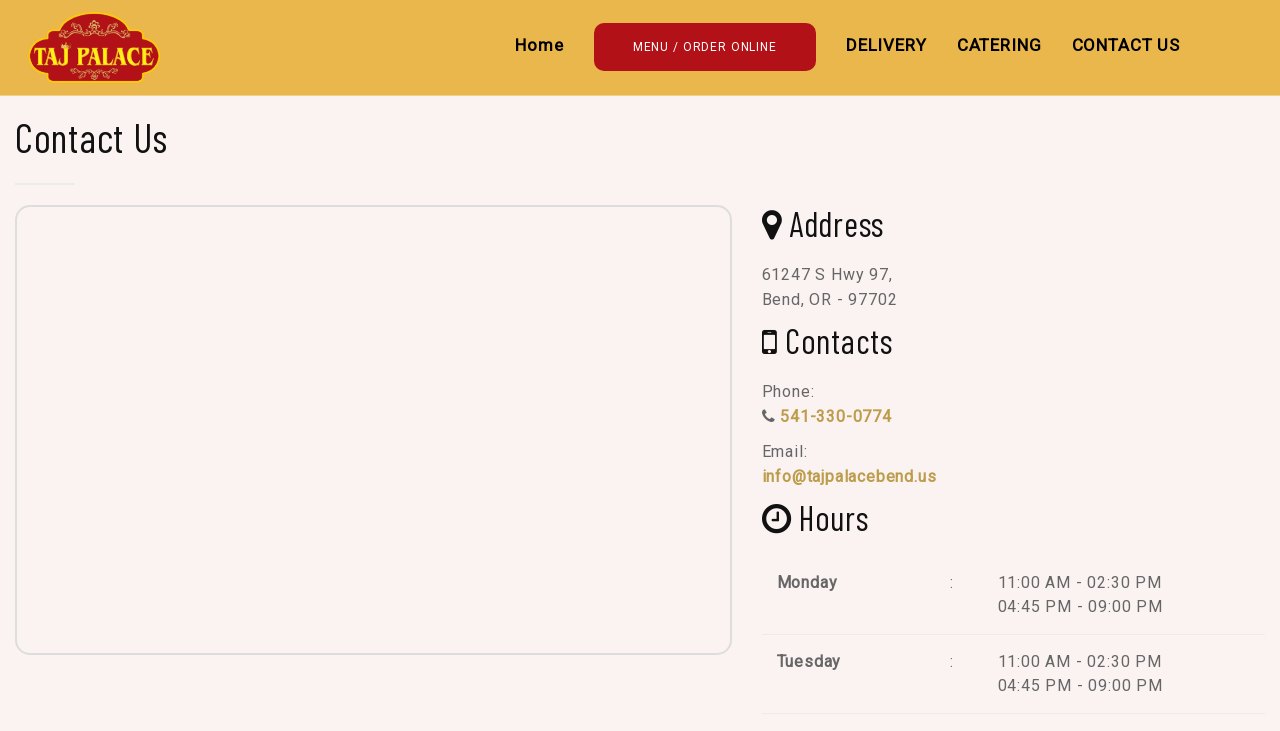

--- FILE ---
content_type: text/html; charset=utf-8
request_url: https://tajpalacebend.us/ContactUs
body_size: 74028
content:

<!DOCTYPE html>
<!--[if IE 9]> <html class="ie9"> <![endif]-->
<!--[if !IE]><!-->
<html lang="en">
<!--<![endif]-->
<head>
    <meta charset="UTF-8">
    <meta name="viewport" content="width=device-width, initial-scale=1.0">
    <meta name="Author" content="Pringle Technologies Inc." />
    <meta name="description" content="Taj Palace is proud to present a variety of exotic Indian dishes prepared daily using only the finest and freshes ingredients. Breads from our authentic Indian kitchen, surprisingly tender and juicy meats prepared specially in our Tandoor oven (Indian clay oven), and exceptional meatless dishes, are just a few of the wonders you will discover at the Taj Palace Indian Cuisine." />
    <meta name="keywords" content="Indian Restaurant near me, Indian Restaurant, Best Food, Best Restaurant, Appetizers, Soups, Biryani Near me, Bend, Indian Food in Bend" />
    
    <meta name="google-site-verification" content="" />
    <!--[if IE]> <meta http-equiv="X-UA-Compatible" content="IE=edge"> <![endif]-->
            <title>Taj Palace Indian Cuisine &raquo; Contact Us</title>

    <!-- Canonical Tag-->

    <link rel="canonical" href="https://tajpalacebend.us/ContactUs" />

    <!-- Favicon -->
    <link href="https://www.pringleapi.com/Documents/aee698bb-af27-4eb6-a440-a70a3a1d74c3/taj_fav_icon_02.png" rel="icon" type="image/png">
    <!-- Google Fonts -->
    <link href="https://fonts.googleapis.com/css?family=Oleo+Script+Swash+Caps|Cabin:400,700|Aguafina+Script|Roboto|Barlow+Condensed" rel="stylesheet">
    <link href="/assets/css/font-awesome.min.css" rel="stylesheet" type="text/css">
    <link href='/assets/fonts/FontAwesome.otf' rel='stylesheet' type='text/css'>
    <!-- CSS -->
    <link href="/assets/css/bootstrap.min.css" rel="stylesheet">
    <link href="/assets/css/style.min.css" rel="stylesheet">
    <link href="/assets/css/animate.min.css" rel="stylesheet">
    <link href="/assets/css/magnific-popup.min.css" rel="stylesheet">
    <link href="/assets/css/bootstrap-datetimepicker.min.css" rel="stylesheet">
    <link href="/assets/css/PringleAPI.min.css" rel="stylesheet" />
    <link href="/assets/css/HeaderToggle.min.css" rel="stylesheet" />
    <!--- JQuery -->
    <script src="/assets/js/jquery.min.js"></script>
    <script src="/assets/js/Template.min.js"></script>
    <script type='text/javascript' src="/assets/unitegallery/js/ug.min.js"></script>
    <link rel='stylesheet' href="/assets/unitegallery/css/unite-gallery.min.css" type="text/css" />
    <script type='text/javascript' src="/assets/unitegallery/themes/tiles/ug-theme-tiles.min.js"></script>
    <script src="https://www.google.com/recaptcha/api.js"></script>

    <!--[if lt IE 9]>
        <script src="/assets/js/html5shiv.min.js"></script>
        <script src="/assets/js/respond.min.js"></script>
    <![endif]-->
    <script>
        checkCookieIfSafari("https://www.pringleapi.com");
        //Safari Fix
        function setCookie(a, b, c) { var d = new Date; d.setTime(d.getTime() + 24 * c * 60 * 60 * 1e3); var e = "expires=" + d.toUTCString(); document.cookie = a + "=" + b + ";" + e + ";path=/" } function getCookie(a) { for (var b = a + "=", c = document.cookie.split(";"), d = 0; d < c.length; d++) { for (var e = c[d]; " " == e.charAt(0);) e = e.substring(1); if (0 == e.indexOf(b)) return e.substring(b.length, e.length) } return "" } function checkCookieIfSafari(a) { var b = navigator.userAgent.indexOf("Chrome") > -1, e = (navigator.userAgent.indexOf("MSIE") > -1, navigator.userAgent.indexOf("Firefox") > -1, navigator.userAgent.indexOf("Safari") > -1), f = navigator.userAgent.toLowerCase().indexOf("op") > -1; b && e && (e = !1), b && f && (b = !1), e && "1" != getCookie("SafariCookieFix") && (setCookie("SafariCookieFix", "1", 1), top.location = a + "/PringleApiCookieFix?redirectUrl=" + window.location.href) }
    </script>
    <script>
        $(document).ready(function (e) {
            
        });
    </script>
        <!-- Google Tag Manager Code -->
        <!-- End Google Tag Manager Code -->
        <!-- Google tag (gtag.js) Code -->
            <script async src="https://www.googletagmanager.com/gtag/js?id=G-Y1RLZWRWHF"></script>
            <script>
                    window.dataLayer = window.dataLayer || [];
                    function gtag() { dataLayer.push(arguments); }
                    gtag('js', new Date());
                    gtag('config', 'G-Y1RLZWRWHF');
            </script>
        <!-- End Google tag (gtag.js) Code -->
        <!-- Google Ads -->
        <!-- One Signal -->
            <script src="https://cdn.onesignal.com/sdks/OneSignalSDK.js" async=""></script>
            <script>
                window.OneSignal = window.OneSignal || [];
                OneSignal.push(function () {
                    OneSignal.init({
                        appId: "8dbbb3c5-5778-4469-82d4-bf61e02a6f73",
                        safari_web_id: "web.onesignal.auto.3cfe9839-ceab-4809-9212-172318dbfb2e",
                        notifyButton: {
                            enable: true,
                        },
                    });
                });
            </script>

    <style>
        /* Templates Common Overridable */
        body{
            background:#bf11090d;
            color: ;
            line-height:25px;
            font-family: "Roboto", sans-serif;;
            font-size: ;
        }
        p{
            font-family: "Roboto", sans-serif;;
            font-size: ;
            line-height:25px;
        }
        a{
            color:;
        }

        .alert-danger li, .alert-danger .close {
            color: white;
        }

        #carttable {
            border-spacing: 0;
            border: solid 2px #EBEBEB;
            border-collapse: collapse;
            opacity: 1;
            font-size: medium;
            margin-bottom:50px;
        }

        .scrollit #carttable {
            border: none;
            opacity: 1;
            font-size: medium;
            margin-bottom:0px;
        }

        .scrollit #carttable td {
            padding:5px;
        }

        .tableheaderfooter {
            color: black;
            background-color: #ffffff;
        }
        .tablealternate {
            background-color: #f9f9f9;
        }

        header#fullwidth h1,
        header#fullwidth h2
        {
            font-family: "Barlow Condensed", sans-serif;;
            font-size: 60px;
            color:white;
        }

        h1, h2, h3, h4, h5, h6, section h1, section h2, section h3, section h4, section h5, section h6{
            color:;
            font-family: "Barlow Condensed", sans-serif;;
            
        }

        h1, section h1{
            font-size: ;
        }

        h2, section h2{
            font-size: ;
        }

        #menu-button{
            background:#b11117;
            color:;
        }

        #modalPopup {
            top: 60px;
        }

        footer{
            background-color: #b11117;
            color: #fff;
            z-index:1;
            position:relative;
        }

        footer a{
            color: ;
        }

        footer p {
            color: #fff !Important;
        }

         #footerpartnerlogo {
            max-width:200px;
            display:inline-block;
            padding:3px;
        }

        .footerSecondary{
            background-color:#12161f;
            color:;
        }

        .footerSecondary p{
            color: !Important;
        }

        .footerSecondary a{
            color: ;
        }

        .headingcontrast {
            color: ;
        }

        .navbar-brand h2
        .navbar-brand h3 {
            font-family: "Roboto", sans-serif;;
            font-size: 17px;
        }
        .navbar-nav>li>a,
        .navbar-default.dark-bg .navbar-nav>li>a,
        .navbar-default.top-nav-collapse.dark-bg .navbar-nav>li>a{
            font-size:17px;
            font-weight:bold;
		    color: #000;
            font-family: "Roboto", sans-serif;;
            margin-top: 5px;
        }

        .navbar-nav>li>a:hover,
        .navbar-default.dark-bg .navbar-nav>li>a:hover,
        .navbar-default.top-nav-collapse.dark-bg .navbar-nav>li>a:hover,
        .navbar-nav>li>a.active,
        .navbar-default.dark-bg .navbar-nav>li>a.active,
        .navbar-default.top-nav-collapse.dark-bg .navbar-nav>li>a.active{
		    color: ;
        }

        section {
            padding-top: 115px;
        }

        .markerlabel
        {
            background-color:green;
            color:#fff;
            font-size: 10px;
            text-align: center;
            width: 200px;
            padding:5px;
            white-space: nowrap;
            border: 1px solid #eee;
            -moz-border-radius:10px;
            border-radius:10px;
            text-transform:uppercase;
        }

        .navbar>.container .navbar-brand, .navbar>.container-fluid .navbar-brand {
            margin-top: -10px;
        }

        /* Template Header Toggle CSS */
        .vertical-menu ul a {
	        display: block;
	        text-align: center;
	        margin-bottom: 20px;
	        padding: 0 15px;
	        color: ;
	        font-size: 16px;
	        letter-spacing: 1px;
	        text-transform: uppercase;
	        -webkit-transition: height .4s ease, line-height .4s ease, margin .4s ease, padding .4s ease;
	        transition: height .4s ease, line-height .4s ease, margin .4s ease, padding .4s ease
        }

        .dropdown-menu li a {
            color: ;
            margin-left: -25px;
        }

        #vertical-menu {
	        background: ;
        }

        .header-shopping-cart {
            width: 40px;
            height: 40px;
            border: none;
            padding: 0;
            font-size: 30px;
            color: #fff;
            border-radius: 8px;
            position: fixed;
            top: 35px;
            right: 50px;
        }


        /* Template Specific Overridables CSS */
        .rounded-border{
            border-radius:10px;
        }

        .right-rounded-border{
            border-top-right-radius:10px;
            border-bottom-right-radius:10px;
        }

        .left-rounded-border{
            border-top-left-radius:10px;
            border-bottom-left-radius:10px
        }

        .container{
            width:100%;
            padding:0px;
        }

        .navbar-brand > img {
            max-height: 75px;
        }

        .navbar-default, .top-nav-collapse, .navbar-default .navbar-collapse, .navbar-default .navbar-form {
            background-color: #eab74c;
        }

        #preloader {
            background-color: #eab74c;
        }

        .alert-success .close {
            color: black;
        }

        .mb60 {
            padding-top: 60px;
        }

        .margin30, .mb30 {
            margin-top: 30px;
        }

        .form-control {
            color: #000;
        }

        .modal{
            top:200px;
        }
        .modal-body img{
            width:auto;
        }

		.last-grid {
			padding: 0 0 0 10px;
		}

		.col-md-3 {
			position: relative;
			min-height: 1px;
		}

		footer {
			border-top: 1px solid rgba(220, 220, 220, 0.35) !important;
			border-width: 0 0 1px;
            padding-top: 20px;
		}

		.navbar-header {
			height:95px;
		}

		.footer-info {
			padding: 5px;
		}

        .homecontent {
            padding-top: 50px;
        }

        /* Product Catalog */
        /* Integrate Shopping Cart CSS */
        .pringle-category-spacer {
            margin-top: 25px;
            margin-bottom: 120px;
        }

        .pringle-category {
            position: fixed;
            z-index: 2;
            background-color: ;
            padding: 10px;
            color: ;
        }

        .pringle-category select {
            color: black;
        }

        .pringle-navigation-spacer {
            margin-top: 45px;
        }

        .pringle-navigation {
            position: fixed;
            z-index: 2;
            background-color: ;
            padding: 10px;
            color: ;
        }


        .pringle-navigation .btnlink {
            color: ;
        }

        .pringle-category-title {
            font-size: 24px;
            font-family: "Barlow Condensed", sans-serif;;
        }

        .card {
            box-shadow: 0 1px 3px rgba(0,0,0,0.12), 0 1px 2px rgba(0,0,0,0.24);
            transition: all 0.3s cubic-bezier(.25,.8,.25,1);
            min-height: 100px;
            padding: 10px;
            position: relative;
        }

        .pringle-product {
            box-shadow: 0 1px 3px rgba(0,0,0,0.12), 0 1px 2px rgba(0,0,0,0.24);
            transition: all 0.3s cubic-bezier(.25,.8,.25,1);
            min-height: 100px;
            padding: 10px;
            position: relative;
        }

        .pringle-product-image{
            width:100%;
        }

        .pringle-product:hover {
            box-shadow: 0 14px 28px rgba(0,0,0,0.25), 0 10px 10px rgba(0,0,0,0.22);
        }

        .pringle-price-top {
            position: absolute;
            bottom: 0;
            right: 0;
            padding: 10px;
            background-color: ;
        }

        .pringle-price-top a, .pringle-price-bottom a{
            color:white;
        }

        .pringle-price-bottom {
            position: absolute;
            bottom: 0;
            right: 0;
            padding: 10px;
            background-color: ;
        }

        .pringle-price-bottom-left {
            position: absolute;
            bottom: 0;
            left: 0;
            padding: 10px;
            margin-left:10px;
        }

        .pringle-category-pointer {
            display: block;
            visibility: hidden;
        }

        .mainbody {
            margin-top: 115px;
            position: relative;
        }

        .pringle-cart {
            position: fixed;
            background-color: ;
            padding: 5px;
            z-index: 5;
            color: ;
        }

        .pringle-cart .btnlink {
            color: white;
        }

        .pringle-cart-detail {
            position: fixed;
            padding: 10px;
            background-color: ;
            color: ;
        }

        .pringle-cart-detail-link {
            color: ;
        }

        .pringle-cart-image {
            width: auto;
            display: inline;
        }

        .checkoutbadge {
            background-color: red;
            color: white;
            border-radius: 10px;
            font-weight:bold;
        }

        .btn {
            padding: 0;
            margin: 0px;
        }

        .scrollit {
            overflow-x: hidden;
            overflow-y: auto;
            height: 400px;
        }

        .customized-scrollbar::-webkit-scrollbar {
            width: 5px;
            height: 8px;
            background-color: #aaa;
        }

        .customized-scrollbar::-webkit-scrollbar-thumb {
            background: #5f4c2d;
        }

        .white {
            color: white;
        }

        .btn-orange {
            border: none;
            color: ;
            background-color: transparent;
            padding: 0px 2px;
        }

        .footer-margin-bottom {
            margin-bottom: 5px;
        }

        .footer-text-color {
            color: ;
        }

        .mapme {
            font-size: 20px;
            background-color: white;
            color: red;
            padding: 15px;
            margin-bottom: 20px;
            min-height: 40px;
        }

        input:checked + .slider {
            background-color: ;
        }

        input:focus + .slider {
            box-shadow: 0 0 1px ;
        }

        .btn-primary, #btnSignIn, #btnCancelLogin, #btnSignUp,
        #btnCheckOutAsGuest, #btnSignUpNow, #btnSignUpCancel,
        #btnPlaceOrder, #btnCancelOrder, #btnFranchisee, #btnReset,
        #btnSendMessage, #btnLocateMeAndNearest, #btnAddEditCrmCustomer,
        #btnContactUsReset, #btnCancel, #btnChangePassword, #btnChangePasswordCancel,
        #btnSubmit, #updateCartWithPromotionCode, #btnSignUpToMailingList, #btnComingSoonSignUp,
        .btnLocateMeAndNearest, #btnForgotPassword, #btnCancelForgotPassword, #btnValidationOk, #btnPunchOutPay {
            background-color: ;
            padding-left: 10px;
            padding-right: 10px;
            padding-top: 5px;
            padding-bottom: 5px;
            border-radius: 7px;
            color: ;
            text-transform: uppercase;
        }

        #updateCartWithPromotionCode{
            border-top-left-radius:0px;
            border-bottom-left-radius:0px;
            border-top-right-radius:10px;
            border-bottom-right-radius:10px;
            padding-top:4px;
            padding-bottom:4px;
        }

        #btnSignUpToMailingList{
            border-top-left-radius:0px;
            border-bottom-left-radius:0px;
            border-top-right-radius:10px;
            border-bottom-right-radius:10px;
        }

        .btn-primary-filled, .btn-primary-filled:active, .btn-primary-filled:focus {
            color: ;
            background: ;
            border: 2px solid ;
        }

	    .btn span {
		    margin-left: 0px;
	    }

        .btn{
            padding:5px;
        }

        input, textarea
        {
            padding-left:10px;
            padding-top:2px;
            padding-bottom:2px;
        }
        button, select{
            padding:5px;
        }

        .col-container {
            display: flex;
            width: 100%;
        }
        .col {
            /*flex: 1;*/
            padding: 16px;
        }

        .video-banner {
            position: relative;
            top: 0;
            left: 0;
            width: 100%;
            height: 100%;
            z-index: -1;
            pointer-events: none;
            overflow: hidden;
        }

        .video-banner iframe {
            width: 100vw;
            height: 56.25vw; /* Given a 16:9 aspect ratio, 9/16*100 = 56.25 */
            min-height: 100vh;
            min-width: 177.77vh; /* Given a 16:9 aspect ratio, 16/9*100 = 177.77 */
            position: absolute;
            top: 50%;
            left: 50%;
            transform: translate(-50%, -50%);
        }

        .video-banner-home-message {
            position: absolute;
            top: 50%;
            left: 0;
            right: 0;
            margin-left: auto;
            margin-right: auto;
            text-align: center
        }


        /* Media Queries */
        /* Template - Device */
        @media only screen and (max-width: 600px) {
            #btnSignUpToMailingList {
               padding: 9px;
            }
        }

        @media only screen and (min-width: 600px) {
            #btnSignUpToMailingList {
               padding: 14px;
            }
        }

        @media only screen and (max-width: 992px) {
            .navbar>.container .navbar-brand, .navbar>.container-fluid .navbar-brand {
                margin-left: 25px;
                margin-top: -10px;
            }
        }

        /* Only Screen - Product Catalog */
        @media only screen and (min-width: 1400px) {
            .pringle-category {
                width: 1320px;
                margin-left: -40px;
                top: 95px;
            }
            .pringle-cart {
                width: 360px;
                margin-left: -10px;
            }
            .pringle-cart-detail {
                width: 360px;
                        top: 135px;


                margin-left:-33px;
            }
            .pringle-navigation {
                width: 1320px;
                margin-left: -40px;
                top: 95px;
            }
            .pringle-category-pointer {
                height: 125px;
                margin-top: -125px;
            }
        }

        @media only screen and (min-width: 1200px) and (max-width: 1400px) {
            .pringle-category {
                width: 100%;
                margin-left: -30px;
                top: 95px;
            }
            .pringle-cart {
                width: 300px;
                margin-left: -9px;
            }
            .pringle-cart-detail {
                width: 300px;
                margin-left: -10px;
                        top: 135px;

            }
            .pringle-navigation {
                width: 100%;
                margin-left: -15px;
                top: 95px;
            }
            .pringle-category-pointer {
                height: 125px;
                margin-top: -125px;
            }
            .container>.navbar-collapse{
                margin-right:100px;
            }
            .container{
                    margin-left:0px;
                    margin-right:0px;
            }
        }
        @media only screen and (max-width: 1200px) {
            .pringle-category {
                width: 100%;
                margin-left: -30px;
                top: 95px;
            }
            .pringle-cart {
                width: 100%;
                margin-left: -40px;
                bottom: 0;
            }
            .pringle-navigation {
                width: 100%;
                margin-left: -15px;
                top: 95px;
            }
            .pringle-category-pointer {
                height: 125px;
                margin-top: -125px;
            }
            .navbar-header {
                float: none;
            }
            .navbar-left,.navbar-right {
                float: none !important;
            }
            .navbar-toggle {
                display: block;
            }
            .navbar-collapse {
                border-top: 1px solid transparent;
                box-shadow: inset 0 1px 0 rgba(255,255,255,0.1);
            }
            .navbar-fixed-top {
                top: 0;
                border-width: 0 0 1px;
            }
            .navbar-collapse.collapse {
                display: none!important;
            }

            .navbar-nav {
                float: none!important;
                margin-top: 7.5px;
            }
            .navbar-nav>li {
                float: none;
            }
            .navbar-nav>li>a {
                padding-top: 0px;
                padding-bottom: 0px;
                line-height:40px;
            }
            .collapse.in{
                display:block !important;
            }

            .navbar-brand {
                display: inline-block;
                float: none;
            }

            .navbar-form.form-inline {
                display: inline-block;
                border-color: transparent;
                margin: 4px;
                padding: 5px;
            }

            .navbar-form .form-control {
                display: inline-block;
                width: auto;
                vertical-align: middle;
            }
        }

        @media (max-width: 768px) {
            .container-fluid{
                padding-left:0px;
                padding-right:0px;
            }
        .pringle-category select {
               font-size:16px;
             }
        }

        @media (min-width: 768px) and (max-width: 1300px)
        {
            .container{
                width:100%;
                padding:0px;
            }
        }

        @media only screen and (max-width: 767px) {
            .open .dropdown-menu > li > a {
                padding: 5px 20px;
                text-align: center;
                max-width: 160px;
                margin-left: 25px;
            }
        }

        /* Slide In */
        @media (min-width: 991px) {
#navID1 { display:normal; }
#navID2 { display:normal; }
#navID3 { display:normal; }
#navID4 { display:normal; }
#navID5 { display:normal; }
#navID6 { display:normal; }
#navID7  { display:none; }
#navID8  { display:none; }
#navID9  { display:none; }
#navID10  { display:none; }
#navID11  { display:none; }
#navID12  { display:none; }
#navID13  { display:none; }
#navID14  { display:none; }
#navIDSlideIn1  { display:normal; }
#navIDSlideIn2  { display:normal; }
#navIDSlideIn3  { display:normal; }
#navIDSlideIn4  { display:normal; }
#navIDSlideIn5  { display:normal; }
#navIDSlideIn6  { display:normal; }
#navIDSlideIn7  { display:normal; }
#navIDSlideIn8  { display:normal; }
#navIDSlideIn9  { display:normal; }
#navIDSlideIn10  { display:normal; }
#navIDSlideIn11  { display:normal; }
#navIDSlideIn12  { display:normal; }
#navIDSlideIn13  { display:normal; }
#navIDSlideIn14  { display:normal; }
#navIDSlideIn15  { display:normal; }
#navIDSlideIn16  { display:normal; }
#navIDSlideIn17  { display:normal; }
#navIDSlideIn18  { display:normal; }
#navIDSlideIn19  { display:normal; }
#navIDSlideIn20  { display:normal; }

	}

        /* Image Responsive */
        .img-responsive
        {
            width:100%;
        }

        .pringle-product-page-pricing .retail-price {
            color: black;
            padding: 0px 5px;
            text-decoration: line-through;
        }

        .pringle-product-page-pricing .actual-price {
            color: red;
            padding: 0px 5px;
            font-weight: 700;
        }

        .pringle-product-page-variants {
            color: black;
            padding: 10px 0px;
            font-weight: 700;
            font-size: 18px;
            margin-left: 5px;
        }

        .productvariant, .productvariant:hover, .productsubscription, .productsubscription:hover {
            background-color: #eee;
            border: solid 1px #ddd;
            color: black;
            border-radius: 3px;
            padding: 5px;
            margin-left: 5px;
            margin-top: 5px;
            text-transform: none;
        }
        .productvariantselected, .productvariantselected:hover, .productsubscriptionselected, .productsubscriptionselected:hover {
            background-color: #d9534f;
            border: solid 1px #d9534f;
            color: white;
            border-radius: 3px;
            padding: 5px;
            margin-left: 5px;
            margin-top: 5px;
            text-transform: none;
        }

        /* Custom CSS */
         @media (min-width: 310px) and (max-width: 480px){
#slider.has-top-menu .slider-content {
    padding-top: 60px!important;
}
.btn-red {
    padding: 9px!important;
    margin-right: 2px!important;}

.about img {
    width: 74%!important;
    height: auto!important;
    margin-bottom: 20px;
}
.section-title h2 {
    font-size: 43px!important;
}
.slick-prev,
.slick-next
{
display: none!important;
}
}
.btn-more {
    display: inline-block;
    padding: 12px 53px;
    font-size: 16px;
    font-weight: 700;
    color: #000 !important;
    border: 3px solid #ec7500;
    cursor: pointer;
    position: relative;
    background-color: transparent;
    text-decoration: none;
    overflow: hidden;
    z-index: 1;
}
.btn-more::before {
 content: "";
 position: absolute;
 left: 0;
 top: 0;
 width: 100%;
 height: 100%;
 background-color:#b11117;
 transform: translateX(-100%);
 transition: all .3s;
 z-index: -1;
}

.btn-more:hover::before {
 transform: translateX(0);
}

.section-title h3{
    font-size: 42px;
    line-height: 110%;
    font-weight: 700;
}
.booking-contact {
    padding: 55px;
    background-color: #b11117;
    border-radius: 20px;
}
.booking-content .icon-items {
    gap: 1px;
    padding-top: 15px;
    display: flex;
}
.section-title span {
    color: #d12525;
    margin-bottom: 5px;
    display: inline-block;
    font-weight: 700;
    text-transform: uppercase;
}
.section-title h2 {
    font-size: 50px;
    line-height: 110%;
    font-weight: 700;
  text-transform: uppercase;
}
.booking-content h3 a {
    font-size: 34px;
    margin-bottom: 20px;
    color: orange;
}

.btn-red {
    padding: 20px;
    border-radius: 10px;
    color: #fff!important;;
    margin-right: 20px;
    background: #efa020;
}
.btn-red:hover {
    background: #b11117;
    border: 1px solid #fff;
}
.about img {
    width: 100%;
    border-radius: 20px;
    aspect-ratio: 2 / 1;
    object-fit: contain;
    background: #ffffff;
    margin-bottom: 30px;
    box-shadow: 0 25px 70px rgb(0 0 0 / 7%);
    padding: 18px;
    border-radius: 10px;
    width: 100%;
}
#btnSignUpToMailingList {
        padding: 14px;
        background: orange;
    }
.client {
     background: linear-gradient(0deg, rgb(0 0 0 / 45%), rgb(0 0 0 / 49%)), url(https://www.pringleapi.com/Documents/ac1f1bd0-6a89-4fb2-936e-c75b74bd5e4b/banner-3.jpg);
    background-size: cover;
    background-repeat: no-repeat;
    background-position: center;
    background-attachment: fixed;
}
.social-logo img{
width:200px;}
.social-logo{
    display: flex;
    justify-content: center;
    gap: 38px;
}
.hours{
    background: url(https://foodking-react.vercel.app/assets/img/banner/main-bg.jpg);

}
.card {
	color: #13202f;
	background-color: #fcf3f2;
	border-radius: 12px;
	flex-flow: column;
	justify-content: space-between;
	height: 420px;
	padding: 32px;
	display: flex;
	box-shadow: 0px 4px 4px 0px rgba(181, 181, 181, 0.25);
}

.testimonial-slider-mask {
	width: 350px;
	overflow: visible
}

.testimonial-logo-wrapper {
	justify-content: center;
	align-self: center;
	align-items: center;
	width: 65px;
	display: flex
}

.testimonial-heading {
	letter-spacing: -.36px;
	width: 800px;
	margin-top: 0;
	margin-bottom: 0;
	font-size: 48px;
	line-height: 56px
}

.testimonial-author-wrapper {
	flex: 1
}

.testimonial-author-position {
	font-size: 12px;
	line-height: 24px;
	font-weight: bold;
	margin-top: 10px;
	text-transform: uppercase;
}

.testimonial-author-name {
	margin-bottom: 0;
	font-size: 16px;
	color: #ec2127;
	font-weight: bold;
	line-height: 24px;
}

.testimonial-author {
	display: flex;
}

.paragraph-extra-small {
    font-size: 14px;
    height: 200px;
}

.testimonial-logo._80 {
	max-width: 80%
}


 .slick-slide {
     margin: 10px
 }
 .card  {
     padding:30px;
 }
.pad-100{
padding: 100px 0 70px;
}
.homecontent {
    padding-top: 0px;
}
.badge {
    color: #fff;
    background-color: #b11117;
    font-size: 12px;
    font-weight: 400;
    border-radius: 10px;
    padding: 18px 39px;
}
#slider .item {
    min-height: 550px;
    height: auto;
    background-repeat: no-repeat;
    background-size: cover;
    background-position: center;
    background-color: #192e44;
    border-radius: 50px;
    margin-top: 80px;
}
.carousel {
    position: relative;
    padding: 30px 15px;
}

.about {
    display: flex;
    align-items: center;
    justify-content: center;
    margin-bottom: 75px;
    gap: 70px;
    margin-top: 43px;
}
.paragraph-extra-small img {
    display: block;
    width: 30%;
    margin: inherit;
} 

.buffet-details{
background: #1f1c1c45;
    padding: 20px;
    border-radius: 20px;
}

.buffet-details p{
color:#fff;
font-size:20px;
font-weight:bold;    line-height: 32px;
}

.buffet-details span{
color:#fff;
font-size:20px;font-weight:bold;    line-height: 32px;
}
#slider.has-top-menu .slider-content {
    padding-top: 143px;
}


.slider-content .btn {
    color: #1d1919;
    background: #eab74c;
    border: 2px solid #de3f3f;
    padding: 20px 30px !important;
}





    </style>
</head>
<body>
    <!-- Google Tag Manager Code -->
    <noscript>
        <iframe src="https://www.googletagmanager.com/ns.html?id=G-Y1RLZWRWHF"
                height="0" width="0" style="display:none;visibility:hidden"></iframe>
    </noscript>
    <!-- End Google Tag Manager Code -->
            <div id="preloader">
                <div class="spinner spinner-round"></div>
            </div>

    <div id="top"></div>
    
<header id="header" role="banner">
    <nav class="navbar navbar-default dark-bg navbar-fixed-top">
        <div class="container">
            <div class="navbar-header">
                <a class="navbar-brand text-uppercase" href="/" title="">
                            <img src="https://www.pringleapi.com/Documents/aee698bb-af27-4eb6-a440-a70a3a1d74c3/Logo_350.png" alt="Taj Palace Indian Cuisine" title="Taj Palace Indian Cuisine"/>

                </a>
            </div>
            <div class="navbar-collapse collapse">
                <ul class="nav navbar-nav navlist">
                                    <li id="navID1" class="dropdown">
                                        <a href="/" class="">Home</a>
                                    </li>
                                    <li id="navID2" class="dropdown">
                                                        <a href="/Menu?promos=1&amp;pid=8432" class="">
                                                                    <span class="badge badge-highlight">MENU / ORDER ONLINE</span>

                                                        </a>

                                    </li>
                                    <li id="navID3" class="dropdown">
                                                                        <a href="/delivery-services" class="">DELIVERY</a>

                                    </li>
                                    <li id="navID4" class="dropdown">
                                                                        <a href="/Catering-services" class="">CATERING</a>

                                    </li>
                                    <li id="navID5" class="dropdown">
                                                        <a href="/ContactUs?pid=8434" class="">
CONTACT US
                                                        </a>

                                    </li>

                </ul>
            </div>
		</div>
	</nav>
</header>
<header id="vertical-header" class="header-transparent ">
	<div class="container">
        <div class="row">
            <div class="vertical-menu">
                <nav id="vertical-menu" class="dark cbp-spmenu cbp-spmenu-vertical cbp-spmenu-right">
                            <button id="menu-button" class="display-menu"><i id="vertical-menu-icon" class="fa fa-bars"></i></button>
                        <script>
                            var menuLeft = document.getElementById('vertical-menu');
                            var showLeft = document.getElementById('menu-button');
                            var verticalmenuicon = document.getElementById('vertical-menu-icon');
                            var body = document.body;
                            showLeft.onclick = function () {
                                classie.toggle(this, 'active');
                                classie.toggle(body, 'cbp-spmenu-push-toleft');
                                classie.toggle(menuLeft, 'cbp-spmenu-open');
                                classie.toggle(verticalmenuicon, 'fa-bars');
                                classie.toggle(verticalmenuicon, 'fa-times');
                            };
                        </script>

                    <ul>
                                        <li id="navIDSlideIn1" class="dropdown">
                                            <a href="/" class="">Home</a>
                                        </li>
                                        <li id="navIDSlideIn2" class="dropdown">
                                                            <a href="/Menu?promos=1&amp;pid=8432" class="">
                                                                        <span class="badge badge-highlight-sidebar">MENU / ORDER ONLINE</span>

                                                            </a>

                                        </li>
                                        <li id="navIDSlideIn3" class="dropdown">
                                                                            <a href="/delivery-services" class="">DELIVERY</a>

                                        </li>
                                        <li id="navIDSlideIn4" class="dropdown">
                                                                            <a href="/Catering-services" class="">CATERING</a>

                                        </li>
                                        <li id="navIDSlideIn5" class="dropdown">
                                                            <a href="/ContactUs?pid=8434" class="">
CONTACT US
                                                            </a>

                                        </li>

                    </ul>
                </nav>

            </div>
        </div>
	</div>
</header>
<script>
	$(function () {
		var isMobile = false; 
		if (/(android|bb\d+|meego).+mobile|avantgo|bada\/|blackberry|blazer|compal|elaine|fennec|hiptop|iemobile|ip(hone|od)|ipad|iris|kindle|Android|Silk|lge |maemo|midp|mmp|netfront|opera m(ob|in)i|palm( os)?|phone|p(ixi|re)\/|plucker|pocket|psp|series(4|6)0|symbian|treo|up\.(browser|link)|vodafone|wap|windows (ce|phone)|xda|xiino/i.test(navigator.userAgent)
			|| /1207|6310|6590|3gso|4thp|50[1-6]i|770s|802s|a wa|abac|ac(er|oo|s\-)|ai(ko|rn)|al(av|ca|co)|amoi|an(ex|ny|yw)|aptu|ar(ch|go)|as(te|us)|attw|au(di|\-m|r |s )|avan|be(ck|ll|nq)|bi(lb|rd)|bl(ac|az)|br(e|v)w|bumb|bw\-(n|u)|c55\/|capi|ccwa|cdm\-|cell|chtm|cldc|cmd\-|co(mp|nd)|craw|da(it|ll|ng)|dbte|dc\-s|devi|dica|dmob|do(c|p)o|ds(12|\-d)|el(49|ai)|em(l2|ul)|er(ic|k0)|esl8|ez([4-7]0|os|wa|ze)|fetc|fly(\-|_)|g1 u|g560|gene|gf\-5|g\-mo|go(\.w|od)|gr(ad|un)|haie|hcit|hd\-(m|p|t)|hei\-|hi(pt|ta)|hp( i|ip)|hs\-c|ht(c(\-| |_|a|g|p|s|t)|tp)|hu(aw|tc)|i\-(20|go|ma)|i230|iac( |\-|\/)|ibro|idea|ig01|ikom|im1k|inno|ipaq|iris|ja(t|v)a|jbro|jemu|jigs|kddi|keji|kgt( |\/)|klon|kpt |kwc\-|kyo(c|k)|le(no|xi)|lg( g|\/(k|l|u)|50|54|\-[a-w])|libw|lynx|m1\-w|m3ga|m50\/|ma(te|ui|xo)|mc(01|21|ca)|m\-cr|me(rc|ri)|mi(o8|oa|ts)|mmef|mo(01|02|bi|de|do|t(\-| |o|v)|zz)|mt(50|p1|v )|mwbp|mywa|n10[0-2]|n20[2-3]|n30(0|2)|n50(0|2|5)|n7(0(0|1)|10)|ne((c|m)\-|on|tf|wf|wg|wt)|nok(6|i)|nzph|o2im|op(ti|wv)|oran|owg1|p800|pan(a|d|t)|pdxg|pg(13|\-([1-8]|c))|phil|pire|pl(ay|uc)|pn\-2|po(ck|rt|se)|prox|psio|pt\-g|qa\-a|qc(07|12|21|32|60|\-[2-7]|i\-)|qtek|r380|r600|raks|rim9|ro(ve|zo)|s55\/|sa(ge|ma|mm|ms|ny|va)|sc(01|h\-|oo|p\-)|sdk\/|se(c(\-|0|1)|47|mc|nd|ri)|sgh\-|shar|sie(\-|m)|sk\-0|sl(45|id)|sm(al|ar|b3|it|t5)|so(ft|ny)|sp(01|h\-|v\-|v )|sy(01|mb)|t2(18|50)|t6(00|10|18)|ta(gt|lk)|tcl\-|tdg\-|tel(i|m)|tim\-|t\-mo|to(pl|sh)|ts(70|m\-|m3|m5)|tx\-9|up(\.b|g1|si)|utst|v400|v750|veri|vi(rg|te)|vk(40|5[0-3]|\-v)|vm40|voda|vulc|vx(52|53|60|61|70|80|81|83|85|98)|w3c(\-| )|webc|whit|wi(g |nc|nw)|wmlb|wonu|x700|yas\-|your|zeto|zte\-/i.test(navigator.userAgent.substr(0, 4))) {
			isMobile = true;
        }
        if (isMobile) {
            $("#menu-button").css({
                'margin-top': '-10px',
            });
        }
        else {
            $("#menu-button").css({
                'margin-top': '-20px',
            });
        }
        $(window).scroll(function () {
            var x = $(window).scrollTop();
            if (x >= 60) {
                if (!isMobile) {
                    $("#menu-button").css({
                        'margin-top': '-20px',
                    });
                    $("#logo").hide();
                }
                else {
                    $("#menu-button").css({
                        'margin-top': '-10px',
                    });
                }
            } else {
                if (!isMobile) {
                    $("#menu-button").css({
                        'margin-top': '-20px',
                    });
                    $("#logo").show();
                }
                else {
                    $("#menu-button").css({
                        'margin-top': '-10px',
                    });
                }
            }
        });
        $(document).mouseup(function (e) {
            //alert($('#vertical-menu').hasClass("cbp-spmenu-open"));
            //alert($('#vertical-menu').is(e.target));
            //alert($('#vertical-menu').has(e.target).length === 0);

            if (!$('#vertical-menu').is(e.target) && $('#vertical-menu').has(e.target).length === 0) {
                $('#vertical-menu').removeClass("cbp-spmenu-open");
            }
        });
	});
</script>
    
<section id="about">
    <div class="container padding-30 contact-container">
        <!-- Title -->
                <div class="row wow fadeInDown contact-title">
                    <div class="col-md-12">
                        <h1>Contact Us</h1>
                        <div class="separator-line space-bottom text-left">&nbsp;</div>
                    </div>
                </div>

        <!-- Content -->


        <div class="row contact-row">
            <div class="col-md-7">
                <script type="text/javascript">
                    var label = "Taj Palace Indian Cuisine";
                    function addMarker(latlng, map, label) {
                        var marker = new MarkerWithLabel({
                            position: latlng,
                            animation: google.maps.Animation.DROP,
                            map: map,
                            labelContent: label,
                            labelClass: "markerlabel",
                            labelAnchor: new google.maps.Point(100, 55),
                            icon: "https://maps.google.com/mapfiles/ms/icons/yellow-dot.png"
                        });
                    }
                </script>
                <div id="map-canvas" class="map-canvas no-margin"></div>
                        <script src="https://maps.googleapis.com/maps/api/js?key=AIzaSyCyaIFzj9fuXtk80Fn4eFshbzpFnYwYoVA" type="text/javascript"></script>
                    <script src="/assets/js/MarkerWithLabel.min.js" language="javascript"></script>
                        <script type="text/javascript">
                            function bindMap() {
                                geocoder = new google.maps.Geocoder();
                                geocoder.geocode(
                                    { 'address': '61247 S Hwy 97,Bend,OR-97702,' },
                                    function (results, status) {
                                        if (status == google.maps.GeocoderStatus.OK) {
                                            var latlng = new google.maps.LatLng(results[0].geometry.location.lat(), results[0].geometry.location.lng());
                                            var mapOptions = { center: latlng, zoom: 17, mapTypeId: google.maps.MapTypeId.ROADMAP };
                                            map = new google.maps.Map(document.getElementById("map-canvas"), mapOptions);
                                            addMarker(latlng, map, label);
                                        }
                                    });
                            }
                        </script>
                    <script type="text/javascript">
                        google.maps.event.addDomListener(window, 'load', bindMap);
                    </script>

            </div>
            <div class="col-md-5 lead-sm">
                <h3><i class="fa fa-map-marker"></i> Address</h3>
                <p>
                    61247 S Hwy 97,
                    <br />
                    Bend,
                    OR -
                    97702
                </p>
                <h3><i class="fa fa-mobile"></i> Contacts</h3>
                <p>
                    Phone:<br />
                                    <i class='fa fa-phone'></i> <a href='tel:541-330-0774'>541-330-0774</a>

                </p>
                <p>
                    Email:<br />
                    <a href="mailto:info@tajpalacebend.us" title="Email Us">info@tajpalacebend.us</a>
                </p>
                        <h3><i class="fa fa-clock-o"></i> Hours</h3>
                        <p>
                            <span id="MainContent_lblPringleApiResponseFormatted">Coming Soon....</span>
                        </p>
                        <script type="text/javascript">
                            $(document).ready(function (e) {
                                $.ajax({
                                    type: "GET",
                                    dataType: "json",
                                    contentType: "application/json; charset=utf-8;",
                                    url: 'https://www.pringleapi.com/api/openhours?format=true',
                                    beforeSend: function (hdr) {
                                        hdr.setRequestHeader('Token', 'aee698bb-af27-4eb6-a440-a70a3a1d74c3');
                                    },
                                    success: function (msg) {
                                        $("#MainContent_lblPringleApiResponseFormatted").html(msg);
                                    },
                                    error: function (error, status) {
                                    }
                                });
                            });
                        </script>

            </div>
        </div>
        <div class="row mb60 contact-row-2">
            <div class="col-md-12">
                <h3>Drop us a note...</h3>
                <form class="form-light mt-20" role="form">
                    <div id="successMessage">
                    </div>
                    <div class="row">
                        <div class="col-md-6">
                            <div class="form-group">
                                <label>First Name</label>
                                <input type="text" class="form-control" placeholder="Your first name" id="txtFirstName">
                            </div>
                        </div>
                        <div class="col-md-6">
                            <div class="form-group">
                                <label>Last Name</label>
                                <input type="text" class="form-control" placeholder="Your last name" id="txtLastName">
                            </div>
                        </div>
                    </div>
                    <div class="row">
                        <div class="col-md-6">
                            <div class="form-group">
                                <label>Email</label>
                                <input type="email" class="form-control" placeholder="Email address" id="txtEmailAddress">
                            </div>
                        </div>
                        <div class="col-md-6">
                            <div class="form-group">
                                <label>Phone</label>
                                <input type="text" class="form-control" placeholder="Phone number" id="txtPhoneNumber" maxlength="10">
                            </div>
                        </div>
                    </div>
                    <div class="row">
                        <div class="col-md-12">
                            <div class="form-group">
                                <label>Message</label>
                                <textarea class="form-control" id="message" placeholder="Write your message here..." style="height:100px;"></textarea>
                            </div>
                        </div>
                    </div>
                    <div class="row">
                        <div class="col-md-12">
                            <div class="g-recaptcha" data-sitekey="6Lf2UF8aAAAAAO2mn_fVHRTgbDjDDYyYk84XNJ6P"></div>
                            <br />
                        </div>
                    </div>
                    <div class="row">
                        <div class="col-md-2">
                            <button type="reset" class="btn btn-primary-filled form-control" id="btnReset">Reset</button>
                        </div>
                        <div class="col-md-8">&nbsp;</div>
                        <div class="col-md-2">
                            <button type="submit" class="btn btn-primary-filled form-control" id="btnSendMessage">
                                <span>Send message</span>
                            </button>
                            <input type="hidden" id="hdnIpAddress" value="3.14.147.65" />
                        </div>
                    </div>
                </form>
            </div>
        </div>
    </div>
    <div class="modal fade" tabindex="-1" role="dialog" id="myModal">
        <div class="vertical-alignment-helper">
            <div class="modal-dialog vertical-align-center" role="document">
                <div class="modal-content">
                    <div class="modal-header">
                        <button type="button" class="close" data-dismiss="modal" aria-label="Close"><span aria-hidden="true">&times;</span></button>
                        <h4 class="modal-title">Form Submission Error</h4>
                    </div>
                    <div class="modal-body">
                        Please correct the following errors,
                        <div id="valSum" class="alert alert-error">
                        </div>
                    </div>
                    <div class="modal-footer">
                        <button type="button" class="btn btn-default-filled" data-dismiss="modal">Close</button>
                    </div>
                </div><!-- /.modal-content -->
            </div><!-- /.modal-dialog -->
        </div>
    </div><!-- /.modal -->
    <script src="https://www.google.com/recaptcha/api.js" async defer></script>
    <script type="text/javascript">

        $(document).ready(function (e) {

            $("#btnSendMessage").click(function () {
                var errorMessage = "<ul></ul>";
                var phoneno = /^\d{10}$/;
                var emailVal = /^([\w-\.]+@([\w-]+\.)+[\w-]{2,4})?$/;
                if (document.getElementById("txtFirstName").value === "") {
                    errorMessage += "<li>First Name is Required</li>";
                    document.getElementById("txtFirstName").focus();
                }
                if (document.getElementById("txtLastName").value === "") {
                    errorMessage += "<li>Last Name is Required</li>";
                    document.getElementById("txtLastName").focus();
                }
                if (document.getElementById("txtEmailAddress").value === "") {
                    errorMessage += "<li>Email Address is Required</li>";
                    document.getElementById("txtEmailAddress").focus();
                }
                else {
                    if (!document.getElementById("txtEmailAddress").value.match(emailVal)) {
                        errorMessage += "<li>Invalid Email Address</li>";
                        document.getElementById("txtEmailAddress").focus();
                    }
                }
                if (document.getElementById("txtPhoneNumber").value === "") {
                    errorMessage += "<li>Phone Number is Required</li>";
                    document.getElementById("txtPhoneNumber").focus();
                }
                else {
                    if (!document.getElementById("txtPhoneNumber").value.match(phoneno)) {
                        errorMessage += "<li>Invalid Phone Number (10 Digits Only) </li>";
                        document.getElementById("txtPhoneNumber").focus();
                    }
                }
                if (document.getElementById("message").value === "") {
                    errorMessage += "<li>Message is Required</li>";
                    document.getElementById("message").focus();
                }
                var captchaResponse = (typeof grecaptcha !== "undefined" ? grecaptcha.getResponse() : "");
                if (!captchaResponse || captchaResponse.length === 0) {
                    errorMessage += "<li>Please verify you're not a robot.</li>";
                }

                if (errorMessage != "<ul></ul>") {
                    $("#valSum").html(errorMessage);
                    $('#myModal').modal('show');
                    return false;
                }



                var customer = {
                    Token: 'aee698bb-af27-4eb6-a440-a70a3a1d74c3',
                    FirstName: $("#txtFirstName").val(),
                    LastName: $("#txtLastName").val(),
                    AddressLine1: 'Unknown',
                    AddressLine2: "Unknown",
                    PostalCode: '11111',
                    Email: $("#txtEmailAddress").val(),
                    WorkPhone: $("#txtPhoneNumber").val(),
                    HomePhone: '1111111111',
                    Fax: "1111111111",
                    OnGoingSpecials: 1,
                    CustomerCategory: 'Very Important Patron'
                };

                $.ajax({
                    type: "POST",
                    dataType: "json",
                    contentType: "application/json",
                    data: JSON.stringify(customer),
                    url: 'https://www.pringleapi.com/api/Crm',
                    beforeSend: function (hdr) { hdr.setRequestHeader('Token', 'aee698bb-af27-4eb6-a440-a70a3a1d74c3'); },
                    success: function (cutomerId) {
                        if (cutomerId != "") {
                            // Reservation
                            var reservation = { CustomerId: cutomerId, IpAddress: $("#hdnIpAddress").val() };
                            $.ajax({
                                type: "POST",
                                dataType: "json",
                                contentType: "application/json",
                                data: JSON.stringify(reservation),
                                url: 'https://www.pringleapi.com/api/crmreservation',
                                beforeSend: function (hdr) { hdr.setRequestHeader('Token', 'aee698bb-af27-4eb6-a440-a70a3a1d74c3'); },
                                success: function (reservationId) {
                                    if (reservationId != "") {
                                        var reservationAttributeLst = new Array();
                                        reservationAttributeLst[0] = { ReservationId: reservationId, AttributeName: "Message", AttributeValue: $("#message").val() };
                                        $.ajax({
                                            type: "POST",
                                            dataType: "json",
                                            contentType: "application/json",
                                            data: JSON.stringify(reservationAttributeLst),
                                            url: 'https://www.pringleapi.com/api/crmreservationattribute',
                                            beforeSend: function (hdr) { hdr.setRequestHeader('Token', 'aee698bb-af27-4eb6-a440-a70a3a1d74c3'); },
                                            success: function (reservationAttributeID) {
                                                $("#successMessage").html("<a href='#' class='close' data-dismiss='alert' aria-label='close'>&times;</a>Thank you for contacting us. Our representative will get in touch with you shortly.");
                                                $("#successMessage").addClass("alert alert-success alert-dismissable");
                                                $('#txtFirstName').val('');
                                                $('#txtLastName').val('');
                                                $('#txtEmailAddress').val('');
                                                $('#txtPhoneNumber').val('');
                                                $('#message').val('');
                                                if (typeof grecaptcha !== "undefined") {
                                                    grecaptcha.reset();
                                                }
                                            },
                                            error: function (error, status) {
                                            }
                                        });
                                    }
                                },
                                error: function (error, status) {
                                }
                            });
                        }
                    },
                    error: function (error, status) {
                    }
                });
                return false;
            });
            //reset The ReCaptcha
            $("#btnReset").on("click", function () {
                if (typeof grecaptcha !== "undefined") {
                    grecaptcha.reset();
                }
            });
        });
    </script>
</section>
    <a href="#top" class="scroll-to-top page-scroll is-hidden" data-nav-status="toggle"><i class="fa fa-angle-up"></i></a>
    
        <footer>
            <div class="container">
                <div class="row">
                    <div class="col-md-4 text-center">
                                <address id="FooterCorporateAddress">
                                    <b class="footer-margin-bottom footer-text-color">Address:</b>
                                    <br />
                                    61247 S Hwy 97,
                                    <br />Bend,
                                    OR -
                                    97702
                                </address>

                    </div>
                    <div class="col-md-4">
                                <address id="CorporateContactUs">
                                    <b class="footer-margin-bottom footer-text-color">Email Us:</b>
                                    <br />
                                    <a href="mailto:info@tajpalacebend.us" title="Email Us">info@tajpalacebend.us</a>
                                            <br /><br />
                                            <b class="footer-margin-bottom footer-text-color">Phone Us:</b>
                                            <br />
                                                    <i class='fa fa-phone'></i> <a href='tel:541-330-0774'>541-330-0774</a>

                                </address>

                    </div>
                    <div class="col-md-4">
                                <address id="CorporateFollowUs">
                                    <b class="footer-margin-bottom footer-text-color">Follow Us:</b>
                                    <br /><br />
                                    <div class="social">
                                            <a href="https://www.facebook.com/tajpalacebend/" target="_blank"><i class="fa fa-facebook"></i></a>
                                                                                    &nbsp;<a href="https://plus.google.com/b/115219840787622582188/dashboard/overview" target="_blank"><i class="fa fa-google-plus"></i></a>
                                                                                                                                                                                                                                                                                                                            </div>
                                </address>
                                <b class="footer-text-color">Mailing List:</b>
                                <br />
                                <p>Sign up if you would like to receive treats from us</p><br />
                                <form class="form-horizontal form-light">
                                    <div id="successMessageFooter">
                                    </div>
                                    <input type="hidden" id="hdnIpAddressFooter" value="3.14.147.65" />
                                    <div class="input-group">
                                        <input type="text" class="form-control left-rounded-border" placeholder="Your email address..." id="MailingEmailAddress" />
                                        <span class="input-group-btn">
                                            <button class="btn btn-md btn-primary-filled right-rounded-border" type="button" id="btnSignUpToMailingList">Go!</button>
                                        </span>
                                    </div>
                                </form><br />

                    </div>
                </div>
                <div class="row">

                </div>
                <br />
            </div>
        </footer>




<footer class="footerSecondary">
    <div class="container footer-info">
        <div class="row">
            <div class="col-md-12 text-center">
                <p>
                    &copy; 2026 Taj Palace Indian Cuisine |
                    <a href="/PrivacyPolicy">Privacy Policy</a>
                    <br />
                    <a href='https://www.bistrostack.com' target='_blank'>Powered By BistroStack&trade;</a><br/>- <a href='https://www.pringlesoft.com' target='_blank'>A Product of Pringle Technologies Inc.</a>
                </p>
            </div>
        </div>
    </div>
</footer><!-- End #footer -->




<div class="modal fade" id="modalPopup" role="dialog">
    <div class="modal-dialog vertical-align-center" role="document">
        <div class="modal-content">
            <div class="modal-header">
                <button class="close" data-dismiss="modal" type="button">&times;</button>
                <h4 class="modal-title">
                    
                </h4>
            </div>
            <div class="modal-body">
                
            </div>
        </div>
    </div>
</div>

<div class="modal fade" tabindex="-1" role="dialog" id="myMailistListModal">
    <div class="vertical-alignment-helper">
        <div class="modal-dialog vertical-align-center" role="document">
            <div class="modal-content">
                <div class="modal-header">
                    <button type="button" class="close" data-dismiss="modal" aria-label="Close"><span aria-hidden="true">&times;</span></button>
                    <h4 class="modal-title">Form Submission Error</h4>
                </div>
                <div class="modal-body">
                    Please correct the following errors,
                    <div id="valSumFooter" class="alert alert-error">
                    </div>
                </div>
                <div class="modal-footer">
                    <button type="button" class="btn btn-warning-filled" data-dismiss="modal">Close</button>
                </div>
            </div><!-- /.modal-content -->
        </div><!-- /.modal-dialog -->
    </div>
</div><!-- /.modal -->
<script type="text/javascript">
    $(document).ready(function (e) {
        $("#btnSignUpToMailingList").click(function () {
            var errorMessage = "<ul></ul>";
            var emailVal = /^([\w-\.]+@([\w-]+\.)+[\w-]{2,4})?$/;
            if (document.getElementById("MailingEmailAddress").value === "") {
                errorMessage += "<li>Email Address is Required</li>";
                document.getElementById("MailingEmailAddress").focus();
            }
            else {
                if (!document.getElementById("MailingEmailAddress").value.match(emailVal)) {
                    errorMessage += "<li>Invalid Email Address</li>";
                    document.getElementById("MailingEmailAddress").focus();
                }
            }
            if (errorMessage != "<ul></ul>") {
                $("#valSumFooter").html(errorMessage);
                $('#myMailistListModal').modal('show');
                return false;
            }
            var customer = {
                Token: 'aee698bb-af27-4eb6-a440-a70a3a1d74c3',
                FirstName: 'Unknown',
                LastName: 'Unknown',
                AddressLine1: 'Unknown',
                AddressLine2: "Unknown",
                PostalCode: '11111',
                Email: $("#MailingEmailAddress").val(),
                WorkPhone: '1111111111',
                HomePhone: '1111111111',
                Fax: "1111111111",
                OnGoingSpecials: 1,
                CustomerCategory: 'Loyalty Program'
            };

            $.ajax({
                type: "POST",
                dataType: "json",
                contentType: "application/json",
                data: JSON.stringify(customer),
                url: 'https://www.pringleapi.com/api/Crm',
                beforeSend: function (hdr) { hdr.setRequestHeader('Token', 'aee698bb-af27-4eb6-a440-a70a3a1d74c3'); },
                success: function (cutomerId) {
                    if (cutomerId != "") {
                        // Reservation
                        var reservation = { CustomerId: cutomerId, IpAddress: $("#hdnIpAddressFooter").val() };
                        $.ajax({
                            type: "POST",
                            dataType: "json",
                            contentType: "application/json",
                            data: JSON.stringify(reservation),
                            url: 'https://www.pringleapi.com/api/crmreservation',
                            beforeSend: function (hdr) { hdr.setRequestHeader('Token', 'aee698bb-af27-4eb6-a440-a70a3a1d74c3'); },
                            success: function (reservationId) {
                                if (reservationId != "") {
                                    var reservationAttributeLst = new Array();
                                    reservationAttributeLst[0] = { ReservationId: reservationId, AttributeName: "Message", AttributeValue: "Signed Up for Treats" };
                                    $.ajax({
                                        type: "POST",
                                        dataType: "json",
                                        contentType: "application/json",
                                        data: JSON.stringify(reservationAttributeLst),
                                        url: 'https://www.pringleapi.com/api/crmreservationattribute',
                                        beforeSend: function (hdr) { hdr.setRequestHeader('Token', 'aee698bb-af27-4eb6-a440-a70a3a1d74c3'); },
                                        success: function (reservationAttributeID) {
                                            $("#successMessageFooter").html("<a href='#' class='close' data-dismiss='alert' aria-label='close'>&times;</a>You are signed up for our loyalty program.");
                                            $("#successMessageFooter").addClass("alert alert-success alert-dismissable");
                                            $('#MailingEmailAddress').val('');
                                        },
                                        error: function (error, status) {
                                        }
                                    });
                                }
                            },
                            error: function (error, status) {
                            }
                        });
                    }
                },
                error: function (error, status) {
                }
            });
            return false;
        });
    });
</script>
            <script>
                    (function (i, s, o, g, r, a, m) {
                        i['GoogleAnalyticsObject'] = r; i[r] = i[r] || function () {
                            (i[r].q = i[r].q || []).push(arguments)
                        }, i[r].l = 1 * new Date(); a = s.createElement(o),
                        m = s.getElementsByTagName(o)[0]; a.async = 1; a.src = g; m.parentNode.insertBefore(a, m)
                    })(window, document, 'script', 'https://www.google-analytics.com/analytics.js', 'ga');
                    ga('create', 'UA-112595609-62', 'auto');
                    ga('send', 'pageview');
            </script>


<script type="application/ld+json">

            {
            "@context": "http://schema.org",
            			"@type": "Place",
            
            "@id": "tajpalacebend.us",
            "name": "Taj Palace Indian Cuisine",
            "description": "Taj Palace is proud to present a variety of exotic Indian dishes prepared daily using only the finest and freshes ingredients. Breads from our authentic Indian kitchen, surprisingly tender and juicy meats prepared specially in our Tandoor oven (Indian clay oven), and exceptional meatless dishes, are just a few of the wonders you will discover at the Taj Palace Indian Cuisine.",
            "image": "https://www.pringleapi.com/Documents/aee698bb-af27-4eb6-a440-a70a3a1d74c3/banner2.webp",
            "logo": "https://www.pringleapi.com/Documents/aee698bb-af27-4eb6-a440-a70a3a1d74c3/Logo_350.png",
            "url": "www.tajpalacebend.us",
            "ContactPoint" :[{
            "@type":"ContactPoint",
            "telephone": "+1 541-330-0774",
            "ContactType" :"Customer service",
            "areaServed":"",
            "availableLanguage": "English"
            }],
            "sameAs": [
            "https://www.facebook.com/tajpalacebend/",
            "",
            "",
            "",
            "",
            "",
            "",
            "",
            "",
            "",
            "https://plus.google.com/b/115219840787622582188/dashboard/overview",
            ""
            ],
            "address" :{
            "@type": "PostalAddress",
            "streetAddress": "61247 S Hwy 97",
            "addressLocality": "Bend",
            "addressRegion": "OR",
            "postalCode": "97702",
            "addressCountry": ""
            },
            "geo":{
            "@type": "GeoCoordinates",
            "latitude": "",
            "longitude": ""
            },
            "priceRange": "",
            "telephone": "+1 541-330-0774",
            "potentialAction": {
            "@type": "OrderAction",
            "target": {
            "@type": "EntryPoint",
            "urlTemplate": "",
            "inLanguage": "en-US",
            "actionPlatform": [
            "http://schema.org/DesktopWebPlatform",
            "http://schema.org/IOSPlatform",
            "http://schema.org/AndroidPlatform"
            ]
            }
},

            "openingHoursSpecification": [
		{
		"@type": "OpeningHoursSpecification",
		"dayOfWeek": [
		"Monday",
		"Wednesday",
		"Friday",
		"Saturday",
		"Sunday",
		"Tuesday",
		"Thursday"
		],
		"opens": "11:00",
		"closes": "14:30"
		},
		{
		"@type": "OpeningHoursSpecification",
		"dayOfWeek": [
		"Monday",
		"Wednesday",
		"Friday",
		"Saturday",
		"Sunday",
		"Tuesday",
		"Thursday"
		],
		"opens": "16:45",
		"closes": "21:00"
		}
		]

            }
</script>


    <script src="/assets/js/bootstrap.min.js"></script>
    <script src="/assets/js/jquery.easing.min.js"></script>
    <script src="/assets/js/scrolling-nav-sticky.min.js"></script>
    <script src="/assets/js/preloader.min.js"></script>
    <script src="/assets/js/wow.min.js"></script>
    <script>
        new WOW().init();
    </script>
    <script src="/assets/js/custom.min.js"></script>
    <script src="/assets/js/jquery.shuffle.min.js"></script>
    <script src="/assets/js/jquery.magnific-popup.min.js"></script>
    <script type="text/javascript">
        // This will create a single gallery from all elements that have class "lightbox"
        $('.lightbox').each(function () {
            $(this).magnificPopup({
                delegate: 'a.open-gallery', // the selector for gallery item
                type: 'image',
                gallery: {
                    enabled: true
                }
            });
        });
    </script>
    <script src="/assets/js/moment.min.js"></script>
    <script src="/assets/js/bootstrap-datetimepicker.min.js"></script>
    <script src="/assets/js/validator.min.js" type="text/javascript"></script>
    <script src="/assets/js/form-scripts.min.js" type="text/javascript"></script>
    <script src="/assets/js/hide-nav.min.js"></script>
</body>
</html>

--- FILE ---
content_type: text/html; charset=utf-8
request_url: https://www.google.com/recaptcha/api2/anchor?ar=1&k=6Lf2UF8aAAAAAO2mn_fVHRTgbDjDDYyYk84XNJ6P&co=aHR0cHM6Ly90YWpwYWxhY2ViZW5kLnVzOjQ0Mw..&hl=en&v=N67nZn4AqZkNcbeMu4prBgzg&size=normal&anchor-ms=20000&execute-ms=30000&cb=kmumvr201zxg
body_size: 49334
content:
<!DOCTYPE HTML><html dir="ltr" lang="en"><head><meta http-equiv="Content-Type" content="text/html; charset=UTF-8">
<meta http-equiv="X-UA-Compatible" content="IE=edge">
<title>reCAPTCHA</title>
<style type="text/css">
/* cyrillic-ext */
@font-face {
  font-family: 'Roboto';
  font-style: normal;
  font-weight: 400;
  font-stretch: 100%;
  src: url(//fonts.gstatic.com/s/roboto/v48/KFO7CnqEu92Fr1ME7kSn66aGLdTylUAMa3GUBHMdazTgWw.woff2) format('woff2');
  unicode-range: U+0460-052F, U+1C80-1C8A, U+20B4, U+2DE0-2DFF, U+A640-A69F, U+FE2E-FE2F;
}
/* cyrillic */
@font-face {
  font-family: 'Roboto';
  font-style: normal;
  font-weight: 400;
  font-stretch: 100%;
  src: url(//fonts.gstatic.com/s/roboto/v48/KFO7CnqEu92Fr1ME7kSn66aGLdTylUAMa3iUBHMdazTgWw.woff2) format('woff2');
  unicode-range: U+0301, U+0400-045F, U+0490-0491, U+04B0-04B1, U+2116;
}
/* greek-ext */
@font-face {
  font-family: 'Roboto';
  font-style: normal;
  font-weight: 400;
  font-stretch: 100%;
  src: url(//fonts.gstatic.com/s/roboto/v48/KFO7CnqEu92Fr1ME7kSn66aGLdTylUAMa3CUBHMdazTgWw.woff2) format('woff2');
  unicode-range: U+1F00-1FFF;
}
/* greek */
@font-face {
  font-family: 'Roboto';
  font-style: normal;
  font-weight: 400;
  font-stretch: 100%;
  src: url(//fonts.gstatic.com/s/roboto/v48/KFO7CnqEu92Fr1ME7kSn66aGLdTylUAMa3-UBHMdazTgWw.woff2) format('woff2');
  unicode-range: U+0370-0377, U+037A-037F, U+0384-038A, U+038C, U+038E-03A1, U+03A3-03FF;
}
/* math */
@font-face {
  font-family: 'Roboto';
  font-style: normal;
  font-weight: 400;
  font-stretch: 100%;
  src: url(//fonts.gstatic.com/s/roboto/v48/KFO7CnqEu92Fr1ME7kSn66aGLdTylUAMawCUBHMdazTgWw.woff2) format('woff2');
  unicode-range: U+0302-0303, U+0305, U+0307-0308, U+0310, U+0312, U+0315, U+031A, U+0326-0327, U+032C, U+032F-0330, U+0332-0333, U+0338, U+033A, U+0346, U+034D, U+0391-03A1, U+03A3-03A9, U+03B1-03C9, U+03D1, U+03D5-03D6, U+03F0-03F1, U+03F4-03F5, U+2016-2017, U+2034-2038, U+203C, U+2040, U+2043, U+2047, U+2050, U+2057, U+205F, U+2070-2071, U+2074-208E, U+2090-209C, U+20D0-20DC, U+20E1, U+20E5-20EF, U+2100-2112, U+2114-2115, U+2117-2121, U+2123-214F, U+2190, U+2192, U+2194-21AE, U+21B0-21E5, U+21F1-21F2, U+21F4-2211, U+2213-2214, U+2216-22FF, U+2308-230B, U+2310, U+2319, U+231C-2321, U+2336-237A, U+237C, U+2395, U+239B-23B7, U+23D0, U+23DC-23E1, U+2474-2475, U+25AF, U+25B3, U+25B7, U+25BD, U+25C1, U+25CA, U+25CC, U+25FB, U+266D-266F, U+27C0-27FF, U+2900-2AFF, U+2B0E-2B11, U+2B30-2B4C, U+2BFE, U+3030, U+FF5B, U+FF5D, U+1D400-1D7FF, U+1EE00-1EEFF;
}
/* symbols */
@font-face {
  font-family: 'Roboto';
  font-style: normal;
  font-weight: 400;
  font-stretch: 100%;
  src: url(//fonts.gstatic.com/s/roboto/v48/KFO7CnqEu92Fr1ME7kSn66aGLdTylUAMaxKUBHMdazTgWw.woff2) format('woff2');
  unicode-range: U+0001-000C, U+000E-001F, U+007F-009F, U+20DD-20E0, U+20E2-20E4, U+2150-218F, U+2190, U+2192, U+2194-2199, U+21AF, U+21E6-21F0, U+21F3, U+2218-2219, U+2299, U+22C4-22C6, U+2300-243F, U+2440-244A, U+2460-24FF, U+25A0-27BF, U+2800-28FF, U+2921-2922, U+2981, U+29BF, U+29EB, U+2B00-2BFF, U+4DC0-4DFF, U+FFF9-FFFB, U+10140-1018E, U+10190-1019C, U+101A0, U+101D0-101FD, U+102E0-102FB, U+10E60-10E7E, U+1D2C0-1D2D3, U+1D2E0-1D37F, U+1F000-1F0FF, U+1F100-1F1AD, U+1F1E6-1F1FF, U+1F30D-1F30F, U+1F315, U+1F31C, U+1F31E, U+1F320-1F32C, U+1F336, U+1F378, U+1F37D, U+1F382, U+1F393-1F39F, U+1F3A7-1F3A8, U+1F3AC-1F3AF, U+1F3C2, U+1F3C4-1F3C6, U+1F3CA-1F3CE, U+1F3D4-1F3E0, U+1F3ED, U+1F3F1-1F3F3, U+1F3F5-1F3F7, U+1F408, U+1F415, U+1F41F, U+1F426, U+1F43F, U+1F441-1F442, U+1F444, U+1F446-1F449, U+1F44C-1F44E, U+1F453, U+1F46A, U+1F47D, U+1F4A3, U+1F4B0, U+1F4B3, U+1F4B9, U+1F4BB, U+1F4BF, U+1F4C8-1F4CB, U+1F4D6, U+1F4DA, U+1F4DF, U+1F4E3-1F4E6, U+1F4EA-1F4ED, U+1F4F7, U+1F4F9-1F4FB, U+1F4FD-1F4FE, U+1F503, U+1F507-1F50B, U+1F50D, U+1F512-1F513, U+1F53E-1F54A, U+1F54F-1F5FA, U+1F610, U+1F650-1F67F, U+1F687, U+1F68D, U+1F691, U+1F694, U+1F698, U+1F6AD, U+1F6B2, U+1F6B9-1F6BA, U+1F6BC, U+1F6C6-1F6CF, U+1F6D3-1F6D7, U+1F6E0-1F6EA, U+1F6F0-1F6F3, U+1F6F7-1F6FC, U+1F700-1F7FF, U+1F800-1F80B, U+1F810-1F847, U+1F850-1F859, U+1F860-1F887, U+1F890-1F8AD, U+1F8B0-1F8BB, U+1F8C0-1F8C1, U+1F900-1F90B, U+1F93B, U+1F946, U+1F984, U+1F996, U+1F9E9, U+1FA00-1FA6F, U+1FA70-1FA7C, U+1FA80-1FA89, U+1FA8F-1FAC6, U+1FACE-1FADC, U+1FADF-1FAE9, U+1FAF0-1FAF8, U+1FB00-1FBFF;
}
/* vietnamese */
@font-face {
  font-family: 'Roboto';
  font-style: normal;
  font-weight: 400;
  font-stretch: 100%;
  src: url(//fonts.gstatic.com/s/roboto/v48/KFO7CnqEu92Fr1ME7kSn66aGLdTylUAMa3OUBHMdazTgWw.woff2) format('woff2');
  unicode-range: U+0102-0103, U+0110-0111, U+0128-0129, U+0168-0169, U+01A0-01A1, U+01AF-01B0, U+0300-0301, U+0303-0304, U+0308-0309, U+0323, U+0329, U+1EA0-1EF9, U+20AB;
}
/* latin-ext */
@font-face {
  font-family: 'Roboto';
  font-style: normal;
  font-weight: 400;
  font-stretch: 100%;
  src: url(//fonts.gstatic.com/s/roboto/v48/KFO7CnqEu92Fr1ME7kSn66aGLdTylUAMa3KUBHMdazTgWw.woff2) format('woff2');
  unicode-range: U+0100-02BA, U+02BD-02C5, U+02C7-02CC, U+02CE-02D7, U+02DD-02FF, U+0304, U+0308, U+0329, U+1D00-1DBF, U+1E00-1E9F, U+1EF2-1EFF, U+2020, U+20A0-20AB, U+20AD-20C0, U+2113, U+2C60-2C7F, U+A720-A7FF;
}
/* latin */
@font-face {
  font-family: 'Roboto';
  font-style: normal;
  font-weight: 400;
  font-stretch: 100%;
  src: url(//fonts.gstatic.com/s/roboto/v48/KFO7CnqEu92Fr1ME7kSn66aGLdTylUAMa3yUBHMdazQ.woff2) format('woff2');
  unicode-range: U+0000-00FF, U+0131, U+0152-0153, U+02BB-02BC, U+02C6, U+02DA, U+02DC, U+0304, U+0308, U+0329, U+2000-206F, U+20AC, U+2122, U+2191, U+2193, U+2212, U+2215, U+FEFF, U+FFFD;
}
/* cyrillic-ext */
@font-face {
  font-family: 'Roboto';
  font-style: normal;
  font-weight: 500;
  font-stretch: 100%;
  src: url(//fonts.gstatic.com/s/roboto/v48/KFO7CnqEu92Fr1ME7kSn66aGLdTylUAMa3GUBHMdazTgWw.woff2) format('woff2');
  unicode-range: U+0460-052F, U+1C80-1C8A, U+20B4, U+2DE0-2DFF, U+A640-A69F, U+FE2E-FE2F;
}
/* cyrillic */
@font-face {
  font-family: 'Roboto';
  font-style: normal;
  font-weight: 500;
  font-stretch: 100%;
  src: url(//fonts.gstatic.com/s/roboto/v48/KFO7CnqEu92Fr1ME7kSn66aGLdTylUAMa3iUBHMdazTgWw.woff2) format('woff2');
  unicode-range: U+0301, U+0400-045F, U+0490-0491, U+04B0-04B1, U+2116;
}
/* greek-ext */
@font-face {
  font-family: 'Roboto';
  font-style: normal;
  font-weight: 500;
  font-stretch: 100%;
  src: url(//fonts.gstatic.com/s/roboto/v48/KFO7CnqEu92Fr1ME7kSn66aGLdTylUAMa3CUBHMdazTgWw.woff2) format('woff2');
  unicode-range: U+1F00-1FFF;
}
/* greek */
@font-face {
  font-family: 'Roboto';
  font-style: normal;
  font-weight: 500;
  font-stretch: 100%;
  src: url(//fonts.gstatic.com/s/roboto/v48/KFO7CnqEu92Fr1ME7kSn66aGLdTylUAMa3-UBHMdazTgWw.woff2) format('woff2');
  unicode-range: U+0370-0377, U+037A-037F, U+0384-038A, U+038C, U+038E-03A1, U+03A3-03FF;
}
/* math */
@font-face {
  font-family: 'Roboto';
  font-style: normal;
  font-weight: 500;
  font-stretch: 100%;
  src: url(//fonts.gstatic.com/s/roboto/v48/KFO7CnqEu92Fr1ME7kSn66aGLdTylUAMawCUBHMdazTgWw.woff2) format('woff2');
  unicode-range: U+0302-0303, U+0305, U+0307-0308, U+0310, U+0312, U+0315, U+031A, U+0326-0327, U+032C, U+032F-0330, U+0332-0333, U+0338, U+033A, U+0346, U+034D, U+0391-03A1, U+03A3-03A9, U+03B1-03C9, U+03D1, U+03D5-03D6, U+03F0-03F1, U+03F4-03F5, U+2016-2017, U+2034-2038, U+203C, U+2040, U+2043, U+2047, U+2050, U+2057, U+205F, U+2070-2071, U+2074-208E, U+2090-209C, U+20D0-20DC, U+20E1, U+20E5-20EF, U+2100-2112, U+2114-2115, U+2117-2121, U+2123-214F, U+2190, U+2192, U+2194-21AE, U+21B0-21E5, U+21F1-21F2, U+21F4-2211, U+2213-2214, U+2216-22FF, U+2308-230B, U+2310, U+2319, U+231C-2321, U+2336-237A, U+237C, U+2395, U+239B-23B7, U+23D0, U+23DC-23E1, U+2474-2475, U+25AF, U+25B3, U+25B7, U+25BD, U+25C1, U+25CA, U+25CC, U+25FB, U+266D-266F, U+27C0-27FF, U+2900-2AFF, U+2B0E-2B11, U+2B30-2B4C, U+2BFE, U+3030, U+FF5B, U+FF5D, U+1D400-1D7FF, U+1EE00-1EEFF;
}
/* symbols */
@font-face {
  font-family: 'Roboto';
  font-style: normal;
  font-weight: 500;
  font-stretch: 100%;
  src: url(//fonts.gstatic.com/s/roboto/v48/KFO7CnqEu92Fr1ME7kSn66aGLdTylUAMaxKUBHMdazTgWw.woff2) format('woff2');
  unicode-range: U+0001-000C, U+000E-001F, U+007F-009F, U+20DD-20E0, U+20E2-20E4, U+2150-218F, U+2190, U+2192, U+2194-2199, U+21AF, U+21E6-21F0, U+21F3, U+2218-2219, U+2299, U+22C4-22C6, U+2300-243F, U+2440-244A, U+2460-24FF, U+25A0-27BF, U+2800-28FF, U+2921-2922, U+2981, U+29BF, U+29EB, U+2B00-2BFF, U+4DC0-4DFF, U+FFF9-FFFB, U+10140-1018E, U+10190-1019C, U+101A0, U+101D0-101FD, U+102E0-102FB, U+10E60-10E7E, U+1D2C0-1D2D3, U+1D2E0-1D37F, U+1F000-1F0FF, U+1F100-1F1AD, U+1F1E6-1F1FF, U+1F30D-1F30F, U+1F315, U+1F31C, U+1F31E, U+1F320-1F32C, U+1F336, U+1F378, U+1F37D, U+1F382, U+1F393-1F39F, U+1F3A7-1F3A8, U+1F3AC-1F3AF, U+1F3C2, U+1F3C4-1F3C6, U+1F3CA-1F3CE, U+1F3D4-1F3E0, U+1F3ED, U+1F3F1-1F3F3, U+1F3F5-1F3F7, U+1F408, U+1F415, U+1F41F, U+1F426, U+1F43F, U+1F441-1F442, U+1F444, U+1F446-1F449, U+1F44C-1F44E, U+1F453, U+1F46A, U+1F47D, U+1F4A3, U+1F4B0, U+1F4B3, U+1F4B9, U+1F4BB, U+1F4BF, U+1F4C8-1F4CB, U+1F4D6, U+1F4DA, U+1F4DF, U+1F4E3-1F4E6, U+1F4EA-1F4ED, U+1F4F7, U+1F4F9-1F4FB, U+1F4FD-1F4FE, U+1F503, U+1F507-1F50B, U+1F50D, U+1F512-1F513, U+1F53E-1F54A, U+1F54F-1F5FA, U+1F610, U+1F650-1F67F, U+1F687, U+1F68D, U+1F691, U+1F694, U+1F698, U+1F6AD, U+1F6B2, U+1F6B9-1F6BA, U+1F6BC, U+1F6C6-1F6CF, U+1F6D3-1F6D7, U+1F6E0-1F6EA, U+1F6F0-1F6F3, U+1F6F7-1F6FC, U+1F700-1F7FF, U+1F800-1F80B, U+1F810-1F847, U+1F850-1F859, U+1F860-1F887, U+1F890-1F8AD, U+1F8B0-1F8BB, U+1F8C0-1F8C1, U+1F900-1F90B, U+1F93B, U+1F946, U+1F984, U+1F996, U+1F9E9, U+1FA00-1FA6F, U+1FA70-1FA7C, U+1FA80-1FA89, U+1FA8F-1FAC6, U+1FACE-1FADC, U+1FADF-1FAE9, U+1FAF0-1FAF8, U+1FB00-1FBFF;
}
/* vietnamese */
@font-face {
  font-family: 'Roboto';
  font-style: normal;
  font-weight: 500;
  font-stretch: 100%;
  src: url(//fonts.gstatic.com/s/roboto/v48/KFO7CnqEu92Fr1ME7kSn66aGLdTylUAMa3OUBHMdazTgWw.woff2) format('woff2');
  unicode-range: U+0102-0103, U+0110-0111, U+0128-0129, U+0168-0169, U+01A0-01A1, U+01AF-01B0, U+0300-0301, U+0303-0304, U+0308-0309, U+0323, U+0329, U+1EA0-1EF9, U+20AB;
}
/* latin-ext */
@font-face {
  font-family: 'Roboto';
  font-style: normal;
  font-weight: 500;
  font-stretch: 100%;
  src: url(//fonts.gstatic.com/s/roboto/v48/KFO7CnqEu92Fr1ME7kSn66aGLdTylUAMa3KUBHMdazTgWw.woff2) format('woff2');
  unicode-range: U+0100-02BA, U+02BD-02C5, U+02C7-02CC, U+02CE-02D7, U+02DD-02FF, U+0304, U+0308, U+0329, U+1D00-1DBF, U+1E00-1E9F, U+1EF2-1EFF, U+2020, U+20A0-20AB, U+20AD-20C0, U+2113, U+2C60-2C7F, U+A720-A7FF;
}
/* latin */
@font-face {
  font-family: 'Roboto';
  font-style: normal;
  font-weight: 500;
  font-stretch: 100%;
  src: url(//fonts.gstatic.com/s/roboto/v48/KFO7CnqEu92Fr1ME7kSn66aGLdTylUAMa3yUBHMdazQ.woff2) format('woff2');
  unicode-range: U+0000-00FF, U+0131, U+0152-0153, U+02BB-02BC, U+02C6, U+02DA, U+02DC, U+0304, U+0308, U+0329, U+2000-206F, U+20AC, U+2122, U+2191, U+2193, U+2212, U+2215, U+FEFF, U+FFFD;
}
/* cyrillic-ext */
@font-face {
  font-family: 'Roboto';
  font-style: normal;
  font-weight: 900;
  font-stretch: 100%;
  src: url(//fonts.gstatic.com/s/roboto/v48/KFO7CnqEu92Fr1ME7kSn66aGLdTylUAMa3GUBHMdazTgWw.woff2) format('woff2');
  unicode-range: U+0460-052F, U+1C80-1C8A, U+20B4, U+2DE0-2DFF, U+A640-A69F, U+FE2E-FE2F;
}
/* cyrillic */
@font-face {
  font-family: 'Roboto';
  font-style: normal;
  font-weight: 900;
  font-stretch: 100%;
  src: url(//fonts.gstatic.com/s/roboto/v48/KFO7CnqEu92Fr1ME7kSn66aGLdTylUAMa3iUBHMdazTgWw.woff2) format('woff2');
  unicode-range: U+0301, U+0400-045F, U+0490-0491, U+04B0-04B1, U+2116;
}
/* greek-ext */
@font-face {
  font-family: 'Roboto';
  font-style: normal;
  font-weight: 900;
  font-stretch: 100%;
  src: url(//fonts.gstatic.com/s/roboto/v48/KFO7CnqEu92Fr1ME7kSn66aGLdTylUAMa3CUBHMdazTgWw.woff2) format('woff2');
  unicode-range: U+1F00-1FFF;
}
/* greek */
@font-face {
  font-family: 'Roboto';
  font-style: normal;
  font-weight: 900;
  font-stretch: 100%;
  src: url(//fonts.gstatic.com/s/roboto/v48/KFO7CnqEu92Fr1ME7kSn66aGLdTylUAMa3-UBHMdazTgWw.woff2) format('woff2');
  unicode-range: U+0370-0377, U+037A-037F, U+0384-038A, U+038C, U+038E-03A1, U+03A3-03FF;
}
/* math */
@font-face {
  font-family: 'Roboto';
  font-style: normal;
  font-weight: 900;
  font-stretch: 100%;
  src: url(//fonts.gstatic.com/s/roboto/v48/KFO7CnqEu92Fr1ME7kSn66aGLdTylUAMawCUBHMdazTgWw.woff2) format('woff2');
  unicode-range: U+0302-0303, U+0305, U+0307-0308, U+0310, U+0312, U+0315, U+031A, U+0326-0327, U+032C, U+032F-0330, U+0332-0333, U+0338, U+033A, U+0346, U+034D, U+0391-03A1, U+03A3-03A9, U+03B1-03C9, U+03D1, U+03D5-03D6, U+03F0-03F1, U+03F4-03F5, U+2016-2017, U+2034-2038, U+203C, U+2040, U+2043, U+2047, U+2050, U+2057, U+205F, U+2070-2071, U+2074-208E, U+2090-209C, U+20D0-20DC, U+20E1, U+20E5-20EF, U+2100-2112, U+2114-2115, U+2117-2121, U+2123-214F, U+2190, U+2192, U+2194-21AE, U+21B0-21E5, U+21F1-21F2, U+21F4-2211, U+2213-2214, U+2216-22FF, U+2308-230B, U+2310, U+2319, U+231C-2321, U+2336-237A, U+237C, U+2395, U+239B-23B7, U+23D0, U+23DC-23E1, U+2474-2475, U+25AF, U+25B3, U+25B7, U+25BD, U+25C1, U+25CA, U+25CC, U+25FB, U+266D-266F, U+27C0-27FF, U+2900-2AFF, U+2B0E-2B11, U+2B30-2B4C, U+2BFE, U+3030, U+FF5B, U+FF5D, U+1D400-1D7FF, U+1EE00-1EEFF;
}
/* symbols */
@font-face {
  font-family: 'Roboto';
  font-style: normal;
  font-weight: 900;
  font-stretch: 100%;
  src: url(//fonts.gstatic.com/s/roboto/v48/KFO7CnqEu92Fr1ME7kSn66aGLdTylUAMaxKUBHMdazTgWw.woff2) format('woff2');
  unicode-range: U+0001-000C, U+000E-001F, U+007F-009F, U+20DD-20E0, U+20E2-20E4, U+2150-218F, U+2190, U+2192, U+2194-2199, U+21AF, U+21E6-21F0, U+21F3, U+2218-2219, U+2299, U+22C4-22C6, U+2300-243F, U+2440-244A, U+2460-24FF, U+25A0-27BF, U+2800-28FF, U+2921-2922, U+2981, U+29BF, U+29EB, U+2B00-2BFF, U+4DC0-4DFF, U+FFF9-FFFB, U+10140-1018E, U+10190-1019C, U+101A0, U+101D0-101FD, U+102E0-102FB, U+10E60-10E7E, U+1D2C0-1D2D3, U+1D2E0-1D37F, U+1F000-1F0FF, U+1F100-1F1AD, U+1F1E6-1F1FF, U+1F30D-1F30F, U+1F315, U+1F31C, U+1F31E, U+1F320-1F32C, U+1F336, U+1F378, U+1F37D, U+1F382, U+1F393-1F39F, U+1F3A7-1F3A8, U+1F3AC-1F3AF, U+1F3C2, U+1F3C4-1F3C6, U+1F3CA-1F3CE, U+1F3D4-1F3E0, U+1F3ED, U+1F3F1-1F3F3, U+1F3F5-1F3F7, U+1F408, U+1F415, U+1F41F, U+1F426, U+1F43F, U+1F441-1F442, U+1F444, U+1F446-1F449, U+1F44C-1F44E, U+1F453, U+1F46A, U+1F47D, U+1F4A3, U+1F4B0, U+1F4B3, U+1F4B9, U+1F4BB, U+1F4BF, U+1F4C8-1F4CB, U+1F4D6, U+1F4DA, U+1F4DF, U+1F4E3-1F4E6, U+1F4EA-1F4ED, U+1F4F7, U+1F4F9-1F4FB, U+1F4FD-1F4FE, U+1F503, U+1F507-1F50B, U+1F50D, U+1F512-1F513, U+1F53E-1F54A, U+1F54F-1F5FA, U+1F610, U+1F650-1F67F, U+1F687, U+1F68D, U+1F691, U+1F694, U+1F698, U+1F6AD, U+1F6B2, U+1F6B9-1F6BA, U+1F6BC, U+1F6C6-1F6CF, U+1F6D3-1F6D7, U+1F6E0-1F6EA, U+1F6F0-1F6F3, U+1F6F7-1F6FC, U+1F700-1F7FF, U+1F800-1F80B, U+1F810-1F847, U+1F850-1F859, U+1F860-1F887, U+1F890-1F8AD, U+1F8B0-1F8BB, U+1F8C0-1F8C1, U+1F900-1F90B, U+1F93B, U+1F946, U+1F984, U+1F996, U+1F9E9, U+1FA00-1FA6F, U+1FA70-1FA7C, U+1FA80-1FA89, U+1FA8F-1FAC6, U+1FACE-1FADC, U+1FADF-1FAE9, U+1FAF0-1FAF8, U+1FB00-1FBFF;
}
/* vietnamese */
@font-face {
  font-family: 'Roboto';
  font-style: normal;
  font-weight: 900;
  font-stretch: 100%;
  src: url(//fonts.gstatic.com/s/roboto/v48/KFO7CnqEu92Fr1ME7kSn66aGLdTylUAMa3OUBHMdazTgWw.woff2) format('woff2');
  unicode-range: U+0102-0103, U+0110-0111, U+0128-0129, U+0168-0169, U+01A0-01A1, U+01AF-01B0, U+0300-0301, U+0303-0304, U+0308-0309, U+0323, U+0329, U+1EA0-1EF9, U+20AB;
}
/* latin-ext */
@font-face {
  font-family: 'Roboto';
  font-style: normal;
  font-weight: 900;
  font-stretch: 100%;
  src: url(//fonts.gstatic.com/s/roboto/v48/KFO7CnqEu92Fr1ME7kSn66aGLdTylUAMa3KUBHMdazTgWw.woff2) format('woff2');
  unicode-range: U+0100-02BA, U+02BD-02C5, U+02C7-02CC, U+02CE-02D7, U+02DD-02FF, U+0304, U+0308, U+0329, U+1D00-1DBF, U+1E00-1E9F, U+1EF2-1EFF, U+2020, U+20A0-20AB, U+20AD-20C0, U+2113, U+2C60-2C7F, U+A720-A7FF;
}
/* latin */
@font-face {
  font-family: 'Roboto';
  font-style: normal;
  font-weight: 900;
  font-stretch: 100%;
  src: url(//fonts.gstatic.com/s/roboto/v48/KFO7CnqEu92Fr1ME7kSn66aGLdTylUAMa3yUBHMdazQ.woff2) format('woff2');
  unicode-range: U+0000-00FF, U+0131, U+0152-0153, U+02BB-02BC, U+02C6, U+02DA, U+02DC, U+0304, U+0308, U+0329, U+2000-206F, U+20AC, U+2122, U+2191, U+2193, U+2212, U+2215, U+FEFF, U+FFFD;
}

</style>
<link rel="stylesheet" type="text/css" href="https://www.gstatic.com/recaptcha/releases/N67nZn4AqZkNcbeMu4prBgzg/styles__ltr.css">
<script nonce="bUF9nLSV3B6GUt3x6Vc0wQ" type="text/javascript">window['__recaptcha_api'] = 'https://www.google.com/recaptcha/api2/';</script>
<script type="text/javascript" src="https://www.gstatic.com/recaptcha/releases/N67nZn4AqZkNcbeMu4prBgzg/recaptcha__en.js" nonce="bUF9nLSV3B6GUt3x6Vc0wQ">
      
    </script></head>
<body><div id="rc-anchor-alert" class="rc-anchor-alert"></div>
<input type="hidden" id="recaptcha-token" value="[base64]">
<script type="text/javascript" nonce="bUF9nLSV3B6GUt3x6Vc0wQ">
      recaptcha.anchor.Main.init("[\x22ainput\x22,[\x22bgdata\x22,\x22\x22,\[base64]/[base64]/[base64]/[base64]/[base64]/UltsKytdPUU6KEU8MjA0OD9SW2wrK109RT4+NnwxOTI6KChFJjY0NTEyKT09NTUyOTYmJk0rMTxjLmxlbmd0aCYmKGMuY2hhckNvZGVBdChNKzEpJjY0NTEyKT09NTYzMjA/[base64]/[base64]/[base64]/[base64]/[base64]/[base64]/[base64]\x22,\[base64]\\u003d\\u003d\x22,\x22woDCgcKCQmtpw6LCilBuwrsDJMOzTRkDaBYqVMKUw5vDlcOdwpTCisOqw69hwoRScAvDpMKTSEvCjz5Nwq97fcK7wqbCj8KLw5TDnsOsw4AdwpUfw7nDtcKhN8KswpfDj0xqeX7CnsOOw7Nyw4k2wqcOwq/CuDUSXhRwOlxDfsOGEcOIaMK3wpvCv8KzU8OCw5hKwotnw70QHBvCuh00TwvCrijCrcKDw4PCom1HZ8O5w7nCm8Kqf8O3w6XCqE94w7DCtVQZw4xeBcK5BWPCh2VGfMO4PsKZOsKww60/wqchbsOsw5rCiMOORlLDvMKNw5bCvcK4w6dXwqcNSV0swo/DuGg5HMKlVcKsZsOtw6k2XSbCmWxqAWl4wpzClcK+w7p7UMKfIAdYLDw6f8OVXjIsNsORVsOoGnIcX8K7w6LCssOqwojCo8KLdRjDlMKPwoTClwgdw6pXwonDoAXDhEPDscO2w4XChXIfU1xBwotaHyjDvnnCpEN+KXRrDsK6f8KlwpfCslMoLx/CucKAw5jDihjDusKHw4zCtBpaw4Z6asOWBDh6csOIQcOsw7/[base64]/DmAjDokwswrTCjlfCmCZibsK9XsO1w7hDw43DlsOhTsKiBlRZasOvw5zDtsO/w57DisK1w47Ci8OJAcKYRQTCtFDDhcOXwpjCp8O1w5/CmsKXA8OOw7k3XllFNVDDosO5KcOAwpJIw6YKw5nDnMKOw6clwqTDmcKVZcOEw4Bhw6ctC8OwXzTCu3/[base64]/[base64]/wrMUJiQzw6Vgwq0WEcOQa8OECEFYw5zDisOgwrjCosO/[base64]/CgsOEwozDrV3DgMKrLsOAwo1sw5rDnEjDrETCuFsMw7sWVsOzTCnDmcKJw78WRsK9Kx/CuFAGwqTDmMOqUcOywrFECsK+wp9rfsODw48nCsKBY8K5bjxNwrHDoS7DqcO/L8Kww6rCj8OAwoBNw63DsWrCp8OMwprCgBzDksK3wrVRw6rDozx/[base64]/[base64]/[base64]/KMOTcMOcfsOlJDjDg2t/[base64]/CnQfCu8O4w5MgcyVfw7czO8KlbsKewrPCi07DohTCnS7CjMOEw7vDncKIVsObDsOXw4Z9wo8+OXVMQ8OuQcOBwpk5YlREHlkmeMKJA3QqSzDChMKFwqEWw403IQfCv8OddsOoLcKrw4rDlcKJNAQ0w7DCqS96wpFdL8KEU8OqwqPCjXnCr8OEXMKIwowVYS/DvsOYw6ZHw5M4w6zCksO4fMK3cXV0QcKjw4nCocO9wqYUd8OWw6XDisKyRVleXcKww7xHwogjb8Ojw6IMw5ZpXMOCw4Afwqc9CsOIwrEewoDDkCbDhQXCs8KTw5NAwrLDpybDkHFVT8Kuw7lTwoLCqsKRw4PCgG3CkMKAw6B9XDfCtsOvw4HCq1PDvMORwqvDiD/Cj8Koe8OjXGc4H3jDnhjCrsOFasKAOsKHY0Fyahdiw5wtw4rCpcKSAsOyDcKBw5ZJXyRQw5p3BwTDohVyQVzCqBvCisKKwpjDqsKkw5RTLGjDosKNw6HDjWQJwqkdMcKAw7rDjwLCiDlVMsOcw74RI1QzIsOHLsKfBgbDmBTCnAMXw4/CulJVw6fDvTx4w7/DoDQ4CANsJCHClcKSLkxHL8OTIwIMwrELCnMXG0tjPSYhw6nChsO6wqbDo0TCollTwpRmwovCoUTCrMO1w4UXHwg4OMOewoHDrBByw5HCm8K/TBXDpsKmGsKwwoUjwqfDiGoIYR8IAx7DigYiUcOIwp0rwrNUwplowrXCgcO4w4Z4Zm8/N8Kbw6ZXXMKvecO5LhbCpngAw4/[base64]/UVMEZcOUw549BMOfwo1NHcOBw5IgwqrCqB/CsRoMI8KjwpbCn8KGw6XDj8OZw4rCtsKxw7XCh8Kkw6hJw7ViE8OSSsK+w4thw4TCkxtxB1wRN8OULyNqQcOVNDzDiWBjWHkHwq/CssOiw7bCn8KfSMOVIcKKUWYfw4Ajwr/ClHIZYMKFdnrDv2/DhsKOPXbCucKkCsOVYi1sHsOCcsOZGGjDuC46w68OwownXMOpw4jCm8OBwoHCpMOPw7ciwrR5woXCrmHCisOgw4jCtUDCpsOkw5NVJsKJJmzDksOVOMOsXcKswrfDoAPCqsKAQsKsKX41w6DDj8KQw70mIMK1woTCnlTDjsOVDcK5w6wrw5HCqcOSwr/CuTU3w6Idw7vDmMOPEcKuw57CgcKuTcOfNApOw5lDw5Z3wo/DmBLCg8OXBR8Uw6DDpMKkdyJIwpPCksOhwoMBw4bDrcKFw4rDjWg5cw3Cn1Qswp3CmcKhQnTCkMKNFsKRM8Klwq/Chy40wr3Cg0N1CgHDosK3fztWNhl7wqN3w6VYMsKydcK+SAUHOgvDtMOWIhcowpQqw6ptMMOIY14Uwr3CtT1Sw4vCvn1Ewp3CgcKhTlR4f2cGJSkXwqDDrMO7wp5owozDi1TDq8O5O8KXBHjDvcKsJ8KYwrTCvD3ClsKJfcK2YDzCvjrDkMKvMw/CmnjDu8OIEcOudEkQSGBlHmTCgMK1w51zwrVQPlJNw5jCj8KNw7jDtsK+w4HChzwiI8OXDgnDgQNiw4DCgMKcT8OCwr3Dgi/DssKTwrZaB8Kjwo/DjcOlegA8VcKTwqXCnkUef2BAw5TDgMK2w6gLWRnCtsKww7nDqcK4wrTDmyIGw6x/w6vDnRHCrcK8TXJHBlUBw6liV8K2wpFef23DisKKworDuxQHOMK3AsKBwqF5w6BhVsOMJ3rClnMhd8OvwolGwq0hH01qwqVPaVvDvW/[base64]/wp5Qw6gmJcKHUsKmwoXCvjpyw73DsClqw5/DgBvCqWktwpwlVsOKR8KSwo8iCDnDri0/DMOAH3bCoMKcw5AHwr5Rw61kwqLDpMKMwonCtUHDlX1vIsOQUFpdelLDkUt5wo/CrQDCj8OOPx96w6MROxx8wpvCicK1BVbCgxY3acOoOcOGOsKvZsKiwqd3wr/CizwvIk/DvCTDrz3CtH5SS8KAw5JHE8O/B19OwrPDqsKgJXVBbcOHCsKowqDCjxHCqiwhLn1XwpHCsU/DumDDoV10QTUfw6/[base64]/CuBjCszrDi0Vaw7smfcOsG8Owwr7DjxQMa13DucKlLShVwrdrwqU5w5A1fitqwpwgMVnCnjrCtE93wpPCusKpwr4Zw6PDsMOUYGgSf8KgdcOYwodOS8O/w7RjVkwYw6TDmAkAdsKFQ8KfCMKUwokufcOzw4jCvxNRKwU0BcOIJMOOwqI+L0HCq0k8dsK+wo3DtkzDsBxdwrnDiRrCvMKGw67DiDo0X157UMOBwq01KsKKworDl8KuwoHDjD8Fw45VVH5rPcOnwo/CqW0dJ8K8wpjCqHt5TTvDlW0xYsOTUsKzZz3CmcO7S8Kcw48AwqTDo27DkC5SZAN1Kn/DssOvGUvDg8KSBcKVN0dFO8KQw7xfbsKOwrZNwqDCrR3CvcOCcE3CnUHDuUDDn8O1w6p9PsKhwpnDncOibsOQw4nDncOhwoF+wrXCpMOIGChpw6/[base64]/dyfDt8K0w7LCj8Oawqotw7ckAR7CqHM7GsOIw6rCglrDqcOuTMORa8Kiw7x+w6jDvwDDlVdDE8KVQsOEAnhxBcKpTsO5woAAK8OdQ1/DtcKdw4PDmcKhV3vDhBQeEsKHFWDDuMO1w6U6wqpbGzsrbcKaA8Ouw6HClMOPw6vCs8O5w5HCkibDksKyw6R+KD3CnBPCpcKSWsOzw4nDj1JIw5fDrx5PwprDqlLDlicLc8OFwoYkw4RWw7HCucOYwpDCmXB/Ow7DqMOjIGlJYcOBw4sLEyvCusOMwrvChDdgw4ccYU83wqYgw53DvMKIwpwIwo/Cp8OHw6p2wqYQw4dtC0PDhjpgFh9mw5APSWlWLMK1wqbCviBNbTEbw7XDgcKnA1siWnZdwrTDg8Khw6rCqsKewoQXw6HDq8KYwqMLSMK4w6nCucKQwrTCqwhYw6PCm8KOX8OcPcKcwobDuMOebcOMTzwcTjTDhDIUw4E/wqzDqFXDgBXCucOHw5nDog7DnsOTXybDhRRGw7N/O8OXemLDjXTCkV5XN8OnEDjCgB1EwpbCjFcUw5DCsSrDvFVwwptucQIUwoAawqdaSSDDqGd8esOBw5cmwr/Dv8OzIsOXS8K0w6/Cj8OoXzdow4DCicKAw51vw5bCi1/CmsKyw7kewpJaw7PDqMOUw5UeagbCgAR5wqYHw5LDn8OAwqE2InZGwqBpw63Coy7ClsOjw5oKwo1pwoQkcMONwrnCnEdow4EfInxXw6zDoE/Ctypmw7kzw77DgkHCtD7DgsKPw7sAJ8KRw67CtysBAsOyw4QAw4NtCsKJSsKRw7lqUgAMwrkWwoMMKzNBw5USw4QLwrg1woY6CxdaVi5cw44aBw18YsOaSHfDqQtKG29pw7VkRcK7CHjDgHHCp31yejTDmMKCw7I9My3Cqg/[base64]/CqcO6wrEmFcOKwrNHM8KORcK5w67DnMOjw7PCtMOTwpt0bsKAw7MkcAZ4wrnCm8OZOzB+ehI0wogBwqNqJcKmZsO8w7dQJMOewosRw7ldwqrCvWwaw5lQw58zHW0QwqDCgHxUbMOVw75Lw5g3w6ZXdcO3w5PDm8KJw7B2fsO2JXbClS/CqcKPw57Dm1LCn07CjcKjw4XCp3vCvyXCkDXDs8KEwoHCjsOuD8KMw4kBFsOIW8KUMcOMHsKWw6Y2w6oMw4zDj8K/[base64]/CusKtwrzCtcO0w6PCgAPCoX3CuMKqKQJFQAYhwpDClkjDqHrCrgvCgMKqw50Wwq4lw492ekNXNjjCmVsNwo9Vw50Ww7vDtyrDtQLDmMKeMW1/w5DDu8Omw6fCrCPCm8K2UMOUw79uwqEkfgZtcsKUw7/Dm8OuwojCusO1IcOlRTvCrDJmwpbCj8O9ZcKIwpZzwolBYcOww59/XHvCv8OwwqlkTcKDGT3CrcONXBMteyU4Tn/Dp15+MGPCqcKQFWtYYsOPd8Kvw77CvE/Dr8O2w7UEw6bCvU/CpcOrTDPChsOMZ8OKPF3DpTvChFdpwrZgw5dbwpXCnX3Dk8K7U2HCtMOvQEbDoSvCjEgkw4rDmjc/[base64]/[base64]/CvE3CtcKZw786woXDnmJ+GwBWUcKbwoRGwpTCuMKSK8OawqDCisOgwqHCnMOQdj8OOMOPVcKwRV4dPEDCsDRJwpwKZHXDl8KgC8OIUcKdwqUkwqrCsm5Pw5/DkMKmTMK0dwbDlMKNw6JIXSfDj8Oxb0wkwrMYZsKcw6ATw4LDmB/CqzPDmTzDnMOXYcKawqfDkXvDlsKlwqPClE9dbsOFIMKvw5/CgmnDicKaOsKow7HCpsOmEh9pw4/[base64]/H1w3w4DDkWTDlxbDkMKtV8Onw7bDtDwWcE/CmC7CmlXChDMoVA7CgsOPw54owpfDucOxIEzCjDdBHFLDpMKqwoPDtmDDtMO2JSnDqMKRIEQLwpZ8w4jDpcKCSn/Cr8OpPiErd8KfEiXDtCDDrsOZMWLCuQozS8K7wqPCm8K2VsOtw4DCkihAwqBywp05D2HCqsOhNcK3wpNpOFRKBzBMDsKoKgJneQ/DvgFXMA5Rwq7Ct2vCqsK8w4nCmMOgw5UGLh/ClMKHwps5HjPDssO/DAt6wqItVkBHH8OZw5jCqMKJw7Jow502QT7CtlRTBsKkw4JbQ8KKw58dwrBdRcK8woo3OC84w7FgU8Kvw6RJwpbCqsKkLEnCh8K/RTwuw5Y9w7xxVi3CvMKIO1zDrSUzFyspSQwMw5JvRDzDlDbDtsKzUSNoDMKTAcKNwrhaRQjDlGnCnHwzwrEkTXLCgsOowpvDpwHDqMOVesO4w5AtDAhONQ/DnyJcwqHDhsOHBjnDuMKmMhEnAMOWw7rDgsKOw5rCqjTDssOrB1DCtsKiw60wwo/CsxLCuMOuNsO7wowWeW1cwqnCmRUMRxjDjyUjY0Myw4o4w4PDp8Oxw5MZDD81FA0EwpPCnljClD5paMKdIQ3Di8OZdRbDgjfDisKeXwJoJsObw7zDshkUw6rCiMKObsOCw5XDqMOAw6FNwqXDn8K0RSLCpxpdwrDDhMO5w6Y0RC/Dt8OyQsKfw447EsOzw6XCtMKWw7bCp8OeAcO0wpDDgsKdQiAGViJ3OSsqwrw6cTJAKFggJcKQMsKRRFXDhcOjUDsiw57DjQbCssKLO8OBFcO/[base64]/CgB5jAlLCkwgXdEvDswQcw67CqMOpNcOTwobCs8KeMsKpfsKMw6d1w6hfwqjChzbCkQUOwpPDgyJtwo3CnCrDq8OTOcKnRHRfGsOkEiIGwobCp8OPw61CXsKRVnHCsBjDkDPCrcKOGxRiQsO8w47DkV3Cv8O/wozDr2FMYFfCjcO3w4jDi8OwwpTDuRJHwovDkcOuwqNWw6AYw4MKOw8gw4TDiMKzOQfDv8OeQS/CiWrCncOpEWJGwqsiw4Vqw6dqwoTDmygFw7I7NsO7w6Zpw6DDn1wpHsOPwrDDmcOzecOfXSJPWGwxSijCmcOBQcO0FsOow6UeasOvAcKrZsKcI8KoworCuC3DjhtoXg3CqcKbVw3DhMOpw5/Cs8ObWDHDvMOcWhVxA3nDm2xBwojCs8Kla8OcBMOXw6LDtl7Cm2BAw4XDksK2I2vDuVc5BjXCkkQUKzxKH0vCmW53wqgRwoMiVDNGwotKCMK1PcKgI8OVwpfChcKewrvCukzCsRxWw796w5wcFifCthbCg2w0HMOCw6MxcEDCksOJb8KxJsKXRcK7FcO4w4/Dmm/CqAzDgEREIsKHOMOqDMO8w7NUK0d2w7RHUTZTZ8ORVD41DMKMZl0tw4vCgB0oETt1LsObwrUSFXzCjcONKsOmwq7DlDEDbMODw7QWccK/[base64]/[base64]/SsOpw43Cn8KDLiFOwpw7wqDCrRAfcVPCsRNGw597wrM5QE89P8OBwqfCvsKkwqFWw5LDkMKmBgjCvsOlwqVmwpvCoGHCmsKcNRnCgcOvw4xRw6QXwpfCvMKpwpkEw63Crx3DvcOowpBNKRnCrcKrWUfDqmUbRGnCt8OyJMKcRcK5w5tnDMKlw513YEx5OQ/CigMrBxVbw6UDa1ESYhcQCyAdw7Qow5ctwpIpwqjCkDgdw6APw4ZfYcOBw7UpDcKbMcOtwpRVw7RReXpCwqFyIMK0w4Egw5HDhmp9wqcxG8KvVhZWwoXCs8OQUcO/[base64]/[base64]/DmsK2S8O8wpt+w55SIsOOwrYNwq3ClQxaYwkPwrpNw7l6HBgqRcOCwqLDkMKowqvCnnPDowZ+d8OoZcOEE8Ovw6/ChMKAcQvDjXxNZTXDvcKyB8OwI2g0d8OpAGfDq8OEQcKUwrzCs8K8H8KAwrHDgmTCknDCll7CqMOLwpXDs8KwIXENAHYRBi3CnsOmw5nCgsKLwoDDm8O5XMKRNTVoD10qwpcBV8OOKFnDg8K9woAnw6vDi1k5wq3CmsK1w5PCqAHDjcODw4/Ds8Ouwppkwoh6csKnwrzDlcKhYsOqbsOywqrCvMO8GXbCpzzCqUTCv8ONwrpYIEMEL8K3wrkTDMKCwrXDhMOsfinCv8O7Q8OWwq7CvsKnFsO9BjcYbh7Ch8OwZMKIZEN0w6rChCkpCMO1EylLwpbDh8OKfX/[base64]/DocKVa8KZYyPDvlzDr0wBHcOpwoAgeTAHHXLDu8O+AVfCusOVw7x5CsKmw4jDn8O+VMKafcKxw5fCo8KhwpLCmhBSw5/[base64]/w7vDqyHDrWTDhcK4wp9bH8O1TsORw5/Chw7DhRFiwp3DtcKpSsO/w7DCosOaw5xaJsOrw7LDkMOhNsOswrZwbsKSWgTDl8K4w6PChiAQw53DhsKDe2/CqibDpMKBw4o3w7cqL8Kcw6Mmd8OzZznCrcKNODnClkbDixlJRMOIQhfDkl7CixbCkFvCt0nCjXohZsKhbsK+wq3DqMKlwpnDgi/DiGHDvE7DnMKZw5QaPj3Drj3CqjnCg8KgOsOOw4lXwoUBXMK8NkFJw4ZUfmxIwrHCqsOJHMOIJFPDoS/Ci8OhwrbCjwpDwpjDv1bDk1k0EjTClHA6c0TDvcOsMMKBw6cOw7I1w4QraBteCHbCr8KQw7LCun5bw7HCrT3DkSrDvsK+wocnKGw2b8Kaw4TDucKlHMOww4xowpgLwpRhF8OzwpAlw5ZHw5hbXsKWDD0sA8Kow6YVw77DtsOmwqdzw7jDjgDCsRfCkMOPKkdNOcO/R8KUNGoCw5p6w5AMw65pwqBwwp3CtC/DtsOjKMKewo9xw4vCucKrLcKOw6XDlCN8UlHDtj/[base64]/[base64]/Dg8O/[base64]/CkzA/[base64]/Co1g+ZGkwAsKICMKkN8K+dMOvwoMhwr3DjMOoMMK6UjvDvw0Swr5qWsKUwoLDnMKdw5I3wp0BQ3bCmXjCkXvDlWfCmSF5wo4QXgQ0LVhXw5EUfcKpwpDDtx7Do8O6EjrDhSbCugvChlBLdHkRaQwCw49WDMK4UsOFw45cdXDDscKJw7XDkB3Ch8OTSFpzIh/DmsK8wro+w7s2wrTDiGZwTsK7GMK1Z2/Drncwwo3DmMOGwpAuwp9uf8OTw4xlwpYgw5s5E8Ksw4nDisKMKsOTBU3Cpjg5wrXCrTjDjcKcw6gxMMKQw6DCuS0cAx7DjTZjO2LDqElPw5/[base64]/awpEZcOIV8KyN2fCjDoYVGzCqFF2w5ZwGUTDmsOhBMOHwrLCh0bCtsOuwprCksKKPBcbwr3CgcKkw6Brw6F+PMKGS8OhUsOgwpNRwqLDjkDCl8OWNUnCklHCpMO0YB/DtsKwdcOsw7LDusOdwr0Qw7xCO2/CpMK8BD1Nw4/DiDrDrW7DpFNsCnB5w6jDoVcDdz/DpUnDlMOCawB9w7RVQxAcUMKvXcKmE1vCuHLDqsKrw785wqNbblVFw4Y+w4XChjPCoEETHMOEeFo/woMSb8KEPsOXw6LCtigQwqBPw5/CplPCk3PDrsOpOULCiCTCoWt+w5koXzTDqcKSwp01TMOLw6XDt23CtknDnwRxW8O1bcOeasOvKywsVEVUw6AZwrDDi1EdE8O+w6rDi8KDwpsJccOFNsKLw4xMw7Y8EsKlwrrDh0zDiWrCtsOWSDPCr8K1McKwwrDDrE4CBj/DmgnCusOHw6lQZcONL8KUw6x2w7hTNmfCg8OcYsKYLF8Fw4nCpA4Zw6J+QjvCiyhIwrlnwptwwoQuYhjCkQrCuMO1w7nCmMOQw4rCs1rCq8OJwohewpU8w6ETV8KEPsOAQ8KcWwnCqsOtw7vDqS/CqcKhwpgEwp7CtDTDp8K0wr/Dm8Oywq/CtsODcMKyBMOfXUQKwpAiw5ptT3PDllbDgk/ChsO8wp4iQMOwcU4cwpUGL8O5AhIqw7DChsKMw4HCtMKXwpkjZsOmwpnDrR3DlcKVfMOTLB/CkcO9XR3CkcKkw4lbwrvClMO8woAtEzrDlcKsUycQw7zCqhdYw6LDi0N5KksMw7N/wooSZMOaDVTCrXHDgcKkwp/CjgoWw5jCg8KIwpvCusOjaMKiaFbCmsOJwrjDmcO+woVowpvCr3gZMR9gw7zDoMK9IAEfGMK4w4pzUF/[base64]/[base64]/T8OaTwUVw6LDlVDDtV8YwrsaFgBQwqt+woDDk1HDjAI+IWNOw5bDp8Klw64nwqcYMMKZwrwkwovCnMOmw6jChyvDnMOcw6DCgUAVOBHCgMOFw6VpY8O1w75hw6/CuhJyw4B/a11PGMOEwr9VwqHCtcK0wo1kV8KhdsORUcKHEW0Fw6Arw4XDlsOnw5PCq2bCikB5Iko0w5/CjTM8w41zA8KrwoBxaMOWGxV4VVg3fMOvwqXCsToIKMKMwpd9QsOWUMOGw5PDlmMBw7nCiMKxwrUxw6srU8OFwpLCvlfDnsKcwp/DmMKNb8KcbHTDgQvCumDDksOewrvDsMO3w491w7gDwqnDgxPCosKvw7HDmFbDjMK5eEYgwq9Iw7dvSMKpw6UscsKNwrfDiirDklrDqDUmwpN5wpDDvx/DpMKOcsKIwozClcKQwrUkNgLDrjhfwoF/wqdQwp9iw6dxOsKZKxrCqMOJw7HCnsKmVEhUwqBfZGVWw63DjmTCmDwXWMOKTnPDiXPDkcK+wo7DqjACw47Cu8KBw64qYMOiwoTDgQjDoG3DgR5jwpzDs2/DhHIEG8O9IcK1wpvDvTzDsCLCh8Kvwp0iw4F/[base64]/CrMKaZ8OJwpIidWbCncKNwofCjsOVRMKRwrgBw6F5GgEPOFl4w4PCiMOWX3Z1A8OSw77DicOpwoZHwr7DvEJLHsKqw4BHDBvCvsKZw7zDgWnDlizDgsKgw5tAWRNbw6A0w4vDjcKSw7lVw4/[base64]/eE/[base64]/[base64]/CtiHDnGxVb2Y2w7jDmsOIwodXwrs4w7XCksK1BgbDh8KkwqYVwpYoPsOzRiDCj8O7wpfChMOUw7nDoUxIw5nDvRt6wpxKWljCg8OCKGpsZjgeEcOBS8OaMDt/[base64]/[base64]/[base64]/[base64]/DjMKJHHvCvcObfQzDg3Y0N8KoR8OGwpHDksKzwpvCtWTDvMKJwpgNBcO6wpRHwoTClGLDrwrDgsKTADnCvwPCjMOwL1XDpsOtw7bCuGB1I8O3eBzDicKJd8OAdMKvw6EBwpFvwr7CjsK/wpnDl8OKwoQmw4nChMO2wq3DmV/[base64]/DvsOLJMOgwpjDn8OVw5jCjcOVY0kIPQDCi2ZxGMOvw4HDgy3Ds3nDikHCvcKwwodxJ37DuG/DmsOyOcO5w50ww68tw7nCoMOmwrVtRyPClhFFLBUCwpDDg8KiC8OZwo3CriBTwo4pNhHDrcOSRcOPIMKxeMKtw7vCi25Vw4HDuMK1wrQSwpPCqVvCtcKEYMOgwrpqwrfCmw/CkEpOGQ/CksKVw7h4T0PCvj/[base64]/CoVAzw6R8wo/CqsO1SH12w7rDu8KYJUbDjsKPw5vCmG/[base64]/b2XCijVMw40SLGzCtkgdQMOxwpjDj3XCpEpGX8ORVCQsw5TCiWpfwoQSVMOvw7vCr8OBfMKAw5HCmVXDm3VQw7xywqTDhMOvw69/HMKFw5DDvsKqw5VyBMKzScOlCX3CohnChMOWw6ItYcOTLsK7w4k3K8Kaw7XCp0Eyw4/DijnDpysIFD13woMreMKSw4TDp3LDucKcwojDtQgNW8OFbcO5S0DCoCbDswZrAXjDmRRAbcOHK13DtMOiwohRF3XCjWXDj3fCgcOyGcKkI8KKw53DkMOTwqctFF9lwqzDqcOeJsO9Ny4Gw41Zw43CjQQaw4PCoMKRwofCksKvwrI1IwM0BcOXQ8Ovw57CncKDVg/[base64]/Dt8OsKsK0w4HDvUwdeTzCo30bw79Cw7LDnVLCpR8YwqnDtMKIw4gAw63CnmkbIsOQdUApwqp6HMKhcSvCh8OWUzjDphkRw4d8WsKNJsOwwoFIbcKCTAjDj05LwpoHwqtWcgxIdcKDV8ODwpx1ecOZc8ODRQF3wqnDkhrDvcKOwpBRckAAcQgvw6DDjcKowpfCmsOvdl/DvnB3QsKUw44vccOGw6jClSYuw6bCr8KDHztuwoYYVcKoI8KawpZcK03Dtj9vasOtG1TChcKuJcKYbkfCml/DpsOsXyMjw717wpXCpyrCijTCkzfCl8O/wpHCtMK6YcOGwq5wL8OzwpEmwr9HEMOfMyPDiCItwqzCvcODwqnDnTjCm2jCi0pYFsOtO8KiN13CksOFw6lFwr8EBi/[base64]/[base64]/c8KBQVnCvmPCoh8Dw7VeQkfDv8KRw5XCusKww7XCgMKEwpwywrx4w53CocKbwpzDnMKswpM1wobCkD/CgzVyw6nDlMOww4HDj8OzwqnDoMKfMXzCjMKTcWEyCMKTcsKSAwrDucKSw5lCwozCo8KMwqHCiSd5SMOQLcKvwrTChcKbHy/[base64]/CgkVbaxItb8KwJAnCn8O6Y8Ovw54tWMKxw6Qlw4LCj8Ouw70Two8gw40lIsKBw60IcV/DtisBwrsew7vDmcKFNzodasOnKX7Dp1bCmwVqJzUawoBYwoXCgyPDvS7DiEJFwojCq0PDllxAwrMpwrHCj23DvMOkw6slKGoHdcK2w5fCu8KMw4bDqMOcwoPCkmU/ecOewrQkw73DsMK1LlJnwqPDlX0Va8Krw7fCiMOIIsO5wpMyKMObLcKpb29Gw4QeJ8OEw5rDvwHCgcOOWzwwZj0Xw5vCnhVLwo7DlwdKd8OgwrU6YsOWw5/DlX3DpMKCwq3DtGI6MQLDpsKsF27Di2tRJBXDm8K8wqfDkcOywovChAXCgMOeAkfCu8OVwr5Nw6jDpEo5w4ZEOcKAeMKbwpDCscKlZGl2w7vDhSo/c3hebcKEw6JnW8Ocw6nCqXXDnTNcScOAXDfClMO2wrLDisKawr/Co2tAYEIOYT5lNsO8w69hblXDvsK5GcKmTzvCjxDCkH7Cp8OBw7HCuA/DnsKYwqHCgMO6C8KNE8OpKVPCi0s7ccKWw6XDjcKxwrnDhMOYw7QswqZZw6bDp8KHHMKswovClW/[base64]/CvwnDvyTCu8OYRMKpWMOZd8K3w5QrSMO4woLCpsOxQzLCpC8lw7XCjVAgw5Fsw5PDv8K9w5EqMsK1woTDm1TDqH/DmcKNDlp+d8OXw4PDu8KCNV1Hw5HCi8KYwpt/N8OGw4LDlW1/[base64]/SmXCnjLCs8ONUcORw6/[base64]/CsMOfwp4Rcx5Rw77ClV9jwonCjMKKIMOewo0awo53wpwOwptIw4fDqkfCug3DgBHDrgLCshVxJMOZIsKlS2jDqQjDgR4xCcKuwonCgsKIw7A7NcOkGcOtwr3CrsKoBk/Dt8KDwpAlwpZiw47CmMK2SBfCsMO7OcOQw4rDh8Kbw7s8wq9gFCvDmMOEcFbCnhHCqEYoMXdyfMKQw4bCq1BpB1XDvMO7KsOXPcKTDTksFlsSDgPCpG3DisK4w7DCgMKXwqlHw77Dhl/ChR3Cv07CtcKIwprCisOSwrVtwo8eBmZzfm0Mw5HCmFjCoCrChQvDo8KUeHk/VEQ1w5gKwoVOD8Kgw4gjPVjCi8KgwpTDscOYZ8KGWcKMw4jDiMKJw4DCnGzCo8OZw5TCicKSWjRrwqDCjsODw7zDrwRgwqrDlsKDwoHDkygewrhBJMKPYmHCh8Kpw4d/dcOhBgXDuUtlfnJ0aMKTwod/LgPDuTnChX4yD39lVx7DsMOvw4bClWzCkGMOSAEvwrp9THoowq3CmMOSwopGw6paw7LDkMOnwpgYw5xBwqjDlR3DqSfDn8KlwoHDnBPCqDvDpsO/wpUCwoFnwqMELcOsw4rCsycoCsOxw6w8N8O/ZMOwbMKnehxxMcKKUMOAaUgYY19yw69zw6jDnW8TS8KnKEwWw6FNNkDCvgLDqcO6woQJwrbCq8KKwqPDjH7DvFgVw4EwOsOXwp9tw5/DpcKcDMKtw5XDoDdbw79JLcKUw659VnoxwrHDrMKDLcKew6owER7Cv8OCRMKqw7DCjMOcw7tZIsOOwqjCosKAZcKlQCDDucO/wrTDvzTCjjbCvsOkw77Co8Odb8OywqvCq8OpLXXDp2/DkxHDp8ONw5xZwr3Dmnckw6h9w6lhVcKHw4/Csg3CocOWGMKoFhRgPsKoRBXChsOGPBFJE8OCC8Kxw6MbwpfCgSw/GsOVw7FpNQ3Di8O8w5bDisK/w6dcw5DCoGoOacKPwo1GWTTDi8KEY8K3w6DDucOBUcKUMsK7wqUXSzMZw4rDiRACF8Orw6DDqHw/esKtw69gwrQLXRccwpJiHhQVwqRjwoU4UEFiwpDDuMORwpgVwrw3VAXDoMKAJQvDgMOVHcOewpDDh2wPXsKAwqZAwoIfw41rwosnKUfDkzrDrcKZIMOgw6wudcK2wojCrcOcw7QJwowOQhg2wp/CqMOkIWBIUhPDmsOtw6Riwpc6W0Qvw4rCqsOkw5TDuUjDmsOMwoEJMMKDTSNlcBBiw6rCtUPDncOYB8OswrYFwoJlwrJuC3TCoEcqEXRVIk3CnTjCocOYwqgcw5nCu8OsTsOVw5cMw7bCiFLDoSPCkzNYRy1/[base64]/PidQFMOzV8OKG8KOwrjCrlXCuzHCjAALw7PCjmHDhAk9EcKTw6LCk8O/w7vChcO3w53CqsOLSMOawrLDo37DhxjDicO+dcKDNsKMJiEvw5LCk23CqsO2CcOhcMKxLCpvbMKIQMOLWCHDjiJ5UcKuwqXDi8OLwqLCiFM9w4gTw4YZwoxTwqfCgxvDnhMNwojDt1rCn8Ktdworwp5Uw64gw7YUO8KSw68sIcKXw7TChsKVesO5QHVhw7/DicOFLh82KG/CvcOlw4LCi3vDkhzDrsODNS7DkcOlw47ChDRLecKZwqYPd1MqI8O8wofDtU/DpXcLw5dMdsKcETAWw7jCocOaY0cWeybDkMOFDVzCgwPCvMK/VcKHa3kqwr0QfsKgwrLCqxNoJMOkG8KSKw7CncOOwpdrw6PCmmDDjMKowoM1TRY8w6PDtcOtwohPw4hvF8KKewVRw53DmMOPYxzDqGjCtF1CY8OLwoJcJcOiUExGw5PDgSBRSsKtcsO/[base64]/DtsK6w6LDjcKBIcOWMwssGsKOJycgZsKhw6bDojPCkMOlw6HCvMOFLhjCkQ9ycMOsMC/Cu8OHPcOtambCuMO0ecOQAMOAwpPDuBgPw7Y1woPDicOWw44uOyLDgsKsw6lsSEtFw781TsOMeA/CrMOCCFI8w7DCqFRPPMOhKzTDiMOOw47DigfCvGbDs8OOw5TCohc6EMKKQWbCqjLCg8KPw4lJw6/DhcOlwooUVl/DmyI8wo4TEMK5SGhzTsKLwpUJWMObwrrCocO+C3rCrcKDw7zCngDCj8K0w7LDgsOywq05wrVwaHBMw4rChlZBVMKQw4bCl8OhV8OQwonCk8KUw5EVfVI6TcKHZcKmw54EBMODY8KUCMOSwpLDr1jDni/DhcKew6zDgsOewrh8ZsKqwr/[base64]/TREjwqp1w4ZaBgphwrxCIMOgP8OKwoRMwqFFwq/DrMK4wqAhCsKrwoDDrcKdN3fCrsOuVhETw4V/[base64]/[base64]/Dn8KZwo89w65RScKhwqM1V8KLw6MZwonDucOMXsOOw7rDn8OIYcODBsKkWcOHKirCqCTCgD8Lw5nCnTV+IFvCvMOuAsOTw4VDwpIda8O9woPDtcKleS/CjAVCw4/DkhnDnAIuwogew5bCuFVkQwYnwpvDt1ZLw5jDuMKYw5Iqwp8Lw5fCgcKcfzEiFCfCmHdeHMKELsOGWwnCmsKkHw9+woPDn8OMw7/Ck3nDlcOaeVALwolgwpPCpFLDtMOXw7XCm8KQwo7Di8KkwrdJS8KaBXh9w4YUUGZMw5M6wrXCg8OCwrk\\u003d\x22],null,[\x22conf\x22,null,\x226Lf2UF8aAAAAAO2mn_fVHRTgbDjDDYyYk84XNJ6P\x22,0,null,null,null,0,[21,125,63,73,95,87,41,43,42,83,102,105,109,121],[7059694,761],0,null,null,null,null,0,null,0,1,700,1,null,0,\[base64]/76lBhnEnQkZnOKMAhnM8xEZ\x22,0,0,null,null,1,null,0,1,null,null,null,0],\x22https://tajpalacebend.us:443\x22,null,[1,1,1],null,null,null,0,3600,[\x22https://www.google.com/intl/en/policies/privacy/\x22,\x22https://www.google.com/intl/en/policies/terms/\x22],\x22p9P3/5pRELZ05EDM1AXO4DxtJOrkRF+H9NIHmZDso0Y\\u003d\x22,0,0,null,1,1769672396638,0,0,[183,98,196,228],null,[132,227,10,205],\x22RC-aQVGG1nvh0FWwg\x22,null,null,null,null,null,\x220dAFcWeA7Z1LqUxicJrPoKWzce-ZYjTE-rLKMqjHlRgnPSfM3R9WVUCTDM5wfVwLaOWpizT6xukuZ-mZyFgXFy-Ng2_NTnaoi6jQ\x22,1769755196926]");
    </script></body></html>

--- FILE ---
content_type: text/html
request_url: https://www.pringleapi.com/api/openhours?format=true
body_size: -216
content:
"<table border='0' cellpadding='2' cellspacing='2'><tr valign='top'><td><b>Monday</b></td><td>:</td><td>11:00 AM - 02:30 PM<br/>04:45 PM - 09:00 PM<br/></td></tr><tr valign='top'><td><b>Tuesday</b></td><td>:</td><td>11:00 AM - 02:30 PM<br/>04:45 PM - 09:00 PM<br/></td></tr><tr valign='top'><td><b>Wednesday</b></td><td>:</td><td>11:00 AM - 02:30 PM<br/>04:45 PM - 09:00 PM<br/></td></tr><tr valign='top'><td><b>Thursday</b></td><td>:</td><td>11:00 AM - 02:30 PM<br/>04:45 PM - 09:00 PM<br/></td></tr><tr valign='top'><td><b>Friday</b></td><td>:</td><td>11:00 AM - 02:30 PM<br/>04:45 PM - 09:00 PM<br/></td></tr><tr valign='top'><td><b>Saturday</b></td><td>:</td><td>11:00 AM - 02:30 PM<br/>04:45 PM - 09:00 PM<br/></td></tr><tr valign='top'><td><b>Sunday</b></td><td>:</td><td>11:00 AM - 02:30 PM<br/>04:45 PM - 09:00 PM<br/></td></tr></table>"

--- FILE ---
content_type: text/css
request_url: https://tajpalacebend.us/assets/css/style.min.css
body_size: 45865
content:
body{color:#666;background:#fefefe;font-family:"Cabin",sans-serif;font-weight:400;font-size:14px;line-height:20px;letter-spacing:.05em}html,body{height:100%;margin:0;overflow-x:hidden}h1,h2,h3{color:#111;font-family:"Oleo Script Swash Caps",cursive;font-weight:400;margin-top:0}h4,h5,h6{color:#111;font-family:"Cabin",sans-serif;font-weight:700;letter-spacing:.05em;margin-top:0}h1{font-size:40px;margin-bottom:24px}h2{font-size:36px;margin-bottom:22px}h3{font-size:34px;margin-bottom:20px}h4{font-size:22px;margin-bottom:18px}h5{font-size:20px;margin-bottom:14px}h6{font-size:18px;margin-bottom:12px}a{color:#bc9d4b;-moz-transition:0.1s ease-in;-o-transition:0.1s ease-in;-webkit-transition:0.1s ease-in;-ms-transition:0.1s ease-in;transition:0.1s ease-in;letter-spacing:.05em;font-weight:700;outline:0!important}a:hover,a:active,a:focus{color:#927937;text-decoration:none}p{font-family:"Cabin",sans-serif;font-weight:400;font-size:16px;line-height:20px;color:#666;letter-spacing:.05em;margin-bottom:10px}ul{list-style:none;padding:0}ul,ol{padding-left:16px;margin-top:0;margin-bottom:20px}.list-featured{list-style:none;padding:0}.list-featured li{position:relative;padding-left:14px;margin-bottom:7px}.list-featured li:before{position:absolute;display:block;content:"";width:6px;height:6px;border-radius:0;left:0;top:7px;background-color:#bc9d4b}ol li{margin-bottom:7px}li{color:#666;font-size:14px;line-height:20px;letter-spacing:.05em}blockquote{border-left:3px solid #bc9d4b}.blockquote-reverse{border-right:3px solid #bc9d4b}blockquote p{font-size:16px;font-weight:400}cite{color:#bc9d4b;font-size:12px;opacity:.75}strong{font-weight:700}.text-uppercase{text-transform:uppercase}.lead{font-size:18px}.text-sm{font-size:14px}.text-xs{font-size:12px}.text-left{text-align:left}.text-center{text-align:center}.text-right{text-align:right}.text-white{color:white!important}.text-grey{color:#cccccc!important}.text-black{color:black!important}.text-default{color:#294a6b!important}.text-primary{color:#bc9d4b!important}.text-success{color:#93bc49!important}.text-info{color:#54bedc!important}.text-warning{color:#e2a740!important}.text-danger{color:#de3f3f!important}.bg-default{color:#fff;background:#294a6b;padding:3px 4px}.bg-primary{color:#fff;background:#bc9d4b;padding:3px 4px}.bg-success{color:#fff;background:#93bc49;padding:3px 4px}.bg-info{color:#fff;background:#54bedc;padding:3px 4px}.bg-warning{color:#fff;background:#e2a740;padding:3px 4px}.bg-danger{color:#fff;background:#de3f3f;padding:3px 4px}.row{margin-right:0;margin-left:0}img{width:100%;max-width:100%;display:block;margin-left:auto;margin-right:auto}img.btn-pill{border:1px solid #fff0}.page-header{font-size:30px;font-weight:700;border:none;margin-top:0;margin-bottom:30px}.page-header h2{margin:0}.page-header.wsub{margin-bottom:0}.page-header.wsub h2{margin-bottom:0}.sub-title{color:#111;font-size:18px;font-weight:700;text-transform:uppercase}.sub-title a{margin-left:10px}.sub-title a span{margin-left:5px}.page-header.dark h1{color:#fff}.page-header.dark h2{color:#fff}.page-header.dark h3{color:#fff}.page-header.dark .sub-title{color:#f8f8f8}.default-bg-color{background-color:#294a6b!important}.primary-bg-color{background-color:#bc9d4b!important}.success-bg-color{background-color:#93bc49!important}.info-bg-color{background-color:#54bedc!important}.warning-bg-color{background-color:#e2a740!important}.danger-bg-color{background-color:#de3f3f!important}.default-color{color:#294a6b!important}.primary-color{color:#bc9d4b!important}.success-color{color:#93bc49!important}.info-color{color:#54bedc!important}.warning-color{color:#e2a740!important}.danger-color{color:#de3f3f!important}.small-spacing{margin-top:5px!important;margin-bottom:5px!important}.medium-spacing{margin-top:15px!important;margin-bottom:15px!important}.large-spacing{margin-top:30px!important;margin-bottom:30px!important}.space-top{margin-top:20px!important}.space-top-30{margin-top:30px!important}.space-top-2x{margin-top:40px!important}.space-bottom{margin-bottom:20px!important}.space-bottom-30{margin-bottom:30px!important}.space-bottom-2x{margin-bottom:40px!important}.space-left{padding-left:15px!important}.space-left-2x{padding-left:30px!important}.space-right{padding-right:15px!important}.space-right-2x{padding-right:30px!important}.space-25{margin:12.5px 0;line-height:0}.space-50{margin:25px 0;line-height:0}.space-80{margin:40px 0;line-height:0}.space-100{margin:50px 0;line-height:0}.space-200{margin:100px 0;line-height:0}.margin-left{margin-left:15px}.margin-left-2x{margin-left:30px}.margin-right{margin-right:15px}.margin-right-2x{margin-right:30px}.no-margin{margin:0!important}.no-padding{padding:0!important}.no-padding-left{padding-left:0!important}.no-padding-right{padding-right:0!important}.no-border{border:none!important}.no-border-radius{border-radius:0!important}.rounded{border-radius:5px!important}a:focus{outline:none!important}.btn:focus{outline:none!important}.btn-social:focus{outline:none!important}input:focus{outline:none!important;border:1px solid #bc9d4b!important;box-shadow:none!important}.form-group:focus{outline:none!important;border:1px solid #bc9d4b!important;box-shadow:none!important}select:focus{outline:none!important;border:1px solid #bc9d4b!important;box-shadow:none!important}textarea{max-width:100%;max-height:100%}textarea:focus{outline:none!important;border:1px solid #bc9d4b!important;box-shadow:none!important}.fa{display:initial!important}.separator-line{max-width:60px;height:2px;background:#ebebeb}.separator-line-center{max-width:60px;height:2px;text-align:center;background:#ebebeb;margin:0 auto}.separator-line-2x{max-width:120px;height:3px;background:#ebebeb}.separator-line-center-2x{max-width:120px;height:3px;text-align:center;background:#ebebeb;margin:0 auto}.animated{-webkit-animation-duration:1s!important;animation-duration:1s!important}.animated.first{-webkit-animation-duration:1.5s!important;animation-duration:1.5s!important;animation-delay:0.5s}.animated.second{-webkit-animation-duration:1.6s!important;animation-duration:1.6s!important;animation-delay:1s}.animated.third{-webkit-animation-duration:1.5s!important;animation-duration:1.5s!important;animation-delay:1.3s}.animated.fourth{-webkit-animation-duration:1.6s!important;animation-duration:1.6s!important;animation-delay:1.8s}.animated.fifth{-webkit-animation-duration:1.5s!important;animation-duration:1.5s!important;animation-delay:2s}.animated.sixth{-webkit-animation-duration:1.5s!important;animation-duration:1.5s!important;animation-delay:2.5s}.animated.seventh{-webkit-animation-duration:1.6s!important;animation-duration:1.6s!important;animation-delay:3.2s}.animated.eighth{-webkit-animation-duration:1.5s!important;animation-duration:1.5s!important;animation-delay:3.5s}.animated.nineth{-webkit-animation-duration:1.6s!important;animation-duration:1.6s!important;animation-delay:3.8s}::-moz-selection{color:#fff;background:rgb(188 157 75 / .77)}::selection{color:#fff;background:rgb(188 157 75 / .77)}.btn{font-weight:400;font-size:13px;letter-spacing:.05em;-moz-transition:all 0.3s ease-in-out;-o-transition:all 0.3s ease-in-out;-webkit-transition:all 0.3s ease-in-out;-ms-transition:all 0.3s ease-in-out;transition:all 0.3s ease-in-out;border-radius:0;padding:10px 18px;margin:5px}.btn span{margin-left:15px;margin-right:0}.btn:hover{background:#fff0}.btn:focus{background:#fff0}.btn-lg{font-size:15px;padding:12px 20px}.btn-sm{font-size:12px;padding:8px 14px}.btn-xs{font-size:10px;padding:5px 12px}.btn-rounded{border-radius:5px!important}.btn-pill{border-radius:50px!important}.btn-circle{border-radius:50%!important;height:40px;width:40px;padding:3px !Important}.btn-square{height:40px;width:40px;border-radius:5px;padding:3px !Important}.btn-link{color:#bc9d4b}.btn-link:hover{color:#927937;text-decoration:none}.btn-link:focus{color:#927937;text-decoration:none}a.btn{white-space:nowrap}.btn-default,.btn-default:active,.btn-default:focus{color:#294a6b;border:2px solid #294a6b;background:#fff0}.btn-default:hover{color:#fff;background:#294a6b;border:2px solid #294a6b}.btn-default-filled,.btn-default-filled:active,.btn-default-filled:focus{color:#fff;background:#294a6b;border:2px solid #294a6b}.btn-default-filled:hover{color:#fff;background:#192e44;border:2px solid #192e44}.btn-primary,.btn-primary:active,.btn-primary:focus{color:#bc9d4b;border:2px solid #bc9d4b;background:#fff0}.btn-primary:hover{color:#fff;background:#bc9d4b;border:2px solid #bc9d4b}.btn-primary-filled,.btn-primary-filled:active,.btn-primary-filled:focus{color:#fff;background:#bc9d4b;border:2px solid #bc9d4b}.btn-primary-filled:hover{color:#fff;background:#927937;border:2px solid #927937}.btn-success,.btn-success:active,.btn-success:focus{color:#93bc49;border:2px solid #93bc49;background:#fff0}.btn-success:hover{color:#fff;background:#93bc49;border:2px solid #93bc49}.btn-success-filled,.btn-success-filled:active,.btn-success-filled:focus{color:#fff;background:#93bc49;border:2px solid #93bc49}.btn-success-filled:hover{color:#fff;background:#7ea03f;border:2px solid #7ea03f}.btn-info,.btn-info:active,.btn-info:focus{color:#54bedc;border:2px solid #54bedc;background:#fff0}.btn-info:hover{color:#fff;background:#54bedc;border:2px solid #54bedc}.btn-info-filled,.btn-info-filled:active,.btn-info-filled:focus{color:#fff;background:#54bedc;border:2px solid #54bedc}.btn-info-filled:hover{color:#fff;background:#3a9fbc;border:2px solid #3a9fbc}.btn-warning,.btn-warning:active,.btn-warning:focus{color:#e2a740;border:2px solid #e2a740;background:#fff0}.btn-warning:hover{color:#fff;background:#e2a740;border:2px solid #e2a740}.btn-warning-filled,.btn-warning-filled:active,.btn-warning-filled:focus{color:#fff;background:#e2a740;border:2px solid #e2a740}.btn-warning-filled:hover{color:#fff;background:#cb9538;border:2px solid #cb9538}.btn-danger,.btn-danger:active,.btn-danger:focus{color:#de3f3f;border:2px solid #de3f3f;background:#fff0}.btn-danger:hover{color:#fff;background:#de3f3f;border:2px solid #de3f3f}.btn-danger-filled,.btn-danger-filled:active,.btn-danger-filled:focus{color:#fff;background:#de3f3f;border:2px solid #de3f3f}.btn-danger-filled:hover{color:#fff;background:#bf3535;border:2px solid #bf3535}.btn-group-xl>.btn{font-size:20px;padding:9px 10px;border-radius:5px}.btn-group-lg>.btn{font-size:15px;padding:10px 12px;border-radius:5px}.btn-group>.btn{border-radius:5px}.btn-group-sm>.btn{font-size:12px;padding:5px 4px;border-radius:5px}.btn-group-xs>.btn{font-size:10px;padding:3px;border-radius:5px}.dropdown-buttons{display:inline-block;position:relative}.dropdown-buttons .btn-group>.btn{padding-left:17px}.dropdown-buttons .dropdown-icon{margin:0 2px 0 10px}.dropdown-buttons .btn{border-radius:0}.btn-group.open .dropdown-toggle{-webkit-box-shadow:none;box-shadow:none}.btn-default.active.focus,.btn-default.active:focus,.btn-default.active:hover,.btn-default:active.focus,.btn-default:active:focus,.btn-default:active:hover,.open>.dropdown-toggle.btn-default.focus,.open>.dropdown-toggle.btn-default:focus,.open>.dropdown-toggle.btn-default:hover{color:#fff;background-color:#294a6b;border-color:#294a6b}.btn-default.active,.btn-default:active,.open>.dropdown-toggle.btn-default{color:#fff;background-color:#294a6b;border-color:#294a6b}.btn-primary.active.focus,.btn-primary.active:focus,.btn-primary.active:hover,.btn-primary:active.focus,.btn-primary:active:focus,.btn-primary:active:hover,.open>.dropdown-toggle.btn-primary.focus,.open>.dropdown-toggle.btn-primary:focus,.open>.dropdown-toggle.btn-primary:hover{color:#fff;background-color:#bc9d4b;border-color:#bc9d4b}.btn-primary.active,.btn-primary:active,.open>.dropdown-toggle.btn-primary{color:#fff;background-color:#bc9d4b;border-color:#bc9d4b}.btn-success.active.focus,.btn-success.active:focus,.btn-success.active:hover,.btn-success:active.focus,.btn-success:active:focus,.btn-success:active:hover,.open>.dropdown-toggle.btn-success.focus,.open>.dropdown-toggle.btn-success:focus,.open>.dropdown-toggle.btn-success:hover{color:#fff;background-color:#93bc49;border-color:#93bc49}.btn-success.active,.btn-success:active,.open>.dropdown-toggle.btn-success{color:#fff;background-color:#93bc49;border-color:#93bc49}.btn-info.active.focus,.btn-info.active:focus,.btn-info.active:hover,.btn-info:active.focus,.btn-info:active:focus,.btn-info:active:hover,.open>.dropdown-toggle.btn-info.focus,.open>.dropdown-toggle.btn-info:focus,.open>.dropdown-toggle.btn-info:hover{color:#fff;background-color:#54bedc;border-color:#54bedc}.btn-info.active,.btn-info:active,.open>.dropdown-toggle.btn-info{color:#fff;background-color:#54bedc;border-color:#54bedc}.btn-warning.active.focus,.btn-warning.active:focus,.btn-warning.active:hover,.btn-warning:active.focus,.btn-warning:active:focus,.btn-warning:active:hover,.open>.dropdown-toggle.btn-warning.focus,.open>.dropdown-toggle.btn-warning:focus,.open>.dropdown-toggle.btn-warning:hover{color:#fff;background-color:#e2a740;border-color:#e2a740}.btn-warning.active,.btn-warning:active,.open>.dropdown-toggle.btn-warning{color:#fff;background-color:#e2a740;border-color:#e2a740}.btn-danger.active.focus,.btn-danger.active:focus,.btn-danger.active:hover,.btn-danger:active.focus,.btn-danger:active:focus,.btn-danger:active:hover,.open>.dropdown-toggle.btn-danger.focus,.open>.dropdown-toggle.btn-danger:focus,.open>.dropdown-toggle.btn-danger:hover{color:#fff;background-color:#de3f3f;border-color:#de3f3f}.btn-danger.active,.btn-danger:active,.open>.dropdown-toggle.btn-danger{color:#fff;background-color:#de3f3f;border-color:#de3f3f}.nav-tabs{border-bottom:3px solid #ebebeb}.nav-tabs>li{float:none;margin-bottom:-3px;display:inline-block}.nav-tabs>li>a{position:relative;z-index:0;display:block;color:#666;font-size:12px;text-decoration:none;font-weight:700;margin-right:0;padding:20px;line-height:1.5;background-color:#fff0;border:none;border-bottom:2px solid #fff0;border-radius:0}.nav-tabs>li>a:focus{background:#fff0;border:0!important}.nav-tabs>li.active>a,.nav-tabs>li.active>a:focus,.nav-tabs>li.active>a:hover{color:#bc9d4b;background:none;border:none;border-bottom:3px solid #bc9d4b!important;-webkit-transition:0s;-moz-transition:0s;-o-transition:0s;transition:0s}.nav>li>a:hover{background:none;border:none}.nav-tabs>li{float:none;margin-bottom:-3px;display:inline-block}.nav-pills.text-right>li{float:none;display:inline-block}.nav.nav-pills a:hover{color:#fff;background:#927937}.tab-content{padding-top:30px}.panel-group{margin-bottom:10px}.panel-group .panel{background:none;-webkit-box-shadow:none;box-shadow:none;margin-bottom:0;border:0;border-radius:0}.panel-group .panel-heading{padding:10px 0;border:none;border-radius:0}.panel-group .panel-title{font-size:14px;font-weight:400}.panel-group .panel-heading+.panel-collapse>.list-group,.panel-group .panel-heading+.panel-collapse>.panel-body{border-top:none}.panel-group .panel-heading>a:after{display:inline-block;vertical-align:middle;font-family:"FontAwesome";font-size:10px;content:"\f068";margin-top:-2px;margin-left:10px;-webkit-transform:rotate(0);-moz-transform:rotate(0);-ms-transform:rotate(0);-o-transform:rotate(0);transform:rotate(0);-webkit-transition:all 0.3s;-o-transition:all 0.3s;transition:all 0.3s}.panel-group .panel-heading .panel-title.collapsed:after{content:"\f067";-webkit-transform:rotate(180deg);-moz-transform:rotate(180deg);-ms-transform:rotate(180deg);-o-transform:rotate(180deg);transform:rotate(180deg)}.panel-group .panel-body{padding:15px 0}.panel-group.tabbed .panel-heading{background:#ebebeb;padding:10px 15px}.panel-group.tabbed a{color:#666}.panel-group.tabbed .panel-heading>a:after{float:right}.panel-group.tabbed .panel-heading .panel-title.collapsed:after{float:right}.label{font-weight:400;padding:.2em .6em;line-height:2.5em;border-radius:0}.label-pill{border-radius:5em}.label-default{color:#294a6b;background-color:#fff0;border:2px solid #294a6b}.label-default-filled{color:#fff;background-color:#294a6b;border:2px solid #294a6b}.label-primary{color:#bc9d4b;background-color:#fff0;border:2px solid #bc9d4b}.label-primary-filled{color:#fff;background-color:#bc9d4b;border:2px solid #bc9d4b}.label-success{color:#93bc49;background-color:#fff0;border:2px solid #93bc49}.label-success-filled{color:#fff;background-color:#93bc49;border:2px solid #93bc49}.label-info{color:#54bedc;background-color:#fff0;border:2px solid #54bedc}.label-info-filled{color:#fff;background-color:#54bedc;border:2px solid #54bedc}.label-warning{color:#e2a740;background-color:#fff0;border:2px solid #e2a740}.label-warning-filled{color:#fff;background-color:#e2a740;border:2px solid #e2a740}.label-danger{color:#de3f3f;background-color:#fff0;border:2px solid #de3f3f}.label-danger-filled{color:#fff;background-color:#de3f3f;border:2px solid #de3f3f}.nav-pills>li.active>a,.nav-pills>li.active>a:focus,.nav-pills>li.active>a:hover{color:#fff;background-color:#bc9d4b}.nav-pills>li>a:hover{color:#fff;background-color:#ccc}.nav-pills>li>a{font-size:12px;border-radius:0;padding:8px 14px}.badge{color:#fff;background-color:#bc9d4b;font-size:10px;font-weight:400;border-radius:0;padding:6px 8px}.active .badge{color:#bc9d4b!important}.alert{border:2px solid #fff0;border-radius:0}.alert-success{color:#fff;background-color:#93bc49;border-color:#7ea03f}.alert-success .close{color:#7ea03f}.alert-info{color:#fff;background-color:#54bedc;border-color:#3a9fbc}.alert-info .close{color:#3a9fbc}.alert-warning{color:#fff;background-color:#e2a740;border-color:#cb9538}.alert-warning .close{color:#cb9538}.alert-danger{color:#fff;background-color:#de3f3f;border-color:#bf3535}.alert-danger .close{color:#bf3535}.alert-dismissible .close{font-size:16px;top:-14px;right:-31px;text-shadow:none;opacity:1}.alert-dismissible .close:hover{opacity:.8}.alert-sm{font-size:14px;padding:5px}.alert i{margin:0 10px 0 5px}.alert-sm.alert-dismissible .close{top:-5px;right:-2px}.list-group-item{color:#666;background-color:#fff;font-size:14px;position:relative;display:block;padding:10px 15px;margin-bottom:-1px}.list-group-item p{font-size:14px}.list-group-item.active,.list-group-item.active:focus,.list-group-item.active:hover{color:#fff;background-color:#bc9d4b;border-color:#bc9d4b}a.list-group-item:hover{color:#bc9d4b}a.list-group-item,button.list-group-item{color:#666}.list-group-item.active .list-group-item-text,.list-group-item.active:focus .list-group-item-text,.list-group-item.active:hover .list-group-item-text{color:#fff}a.list-group-item .list-group-item-heading,button.list-group-item .list-group-item-heading{color:#111}.panel-title{font-size:16px;font-weight:400;letter-spacing:.05em}.panel-default{border-color:#192e44}.panel-default>.panel-heading{color:#fff;background-color:#294a6b;border-color:#192e44}.panel-success{border-color:#7ea03f}.panel-success>.panel-heading{color:#fff;background-color:#93bc49;border-color:#7ea03f}.panel-primary{border-color:#927937}.panel-primary>.panel-heading{color:#fff;background-color:#bc9d4b;border-color:#927937}.panel-info{border-color:#3a9fbc}.panel-info>.panel-heading{color:#fff;background-color:#54bedc;border-color:#3a9fbc}.panel-warning{border-color:#cb9538}.panel-warning>.panel-heading{color:#fff;background-color:#e2a740;border-color:#cb9538}.panel-danger{border-color:#bf3535}.panel-danger>.panel-heading{color:#fff;background-color:#de3f3f;border-color:#bf3535}.well{min-height:20px;padding:20px;margin-bottom:20px;background-color:#ebebeb;border:1px solid #ccc;-webkit-box-shadow:none;box-shadow:none;border-radius:0}.rounded-well{border-radius:5px}.jumbotron{background:#ebebeb;border:1px solid #ccc;border-radius:0!important}.rounded-jumbotron{border-radius:5px!important}.jumbotron h1{color:#bc9d4b;font-weight:400;margin-top:0;margin-bottom:25px}.jumbotron p{font-size:18px;font-weight:400;margin-bottom:25px}.progress{height:10px;margin-bottom:20px;overflow:hidden;background-color:#ebebeb;border-radius:0;-webkit-box-shadow:none;box-shadow:none}.progress-bar{font-size:12px;line-height:20px;color:#fff;background-color:#bc9d4b;border-radius:0;-webkit-box-shadow:none;box-shadow:none;position:relative}.progress-bar-default{background-color:#294a6b}.progress-bar-primary{background-color:#bc9d4b}.progress-bar-success{background-color:#93bc49}.progress-bar-info{background-color:#54bedc}.progress-bar-warning{background-color:#e2a740}.progress-bar-danger{background-color:#de3f3f}.progress-label .sr-only{display:none}.progress-bar span{border-radius:15px;display:inline-block;height:24px;letter-spacing:0;line-height:23px;min-width:24px;padding:0 3px;position:absolute;right:-5px;text-align:center;bottom:0}table{width:100%;max-width:100%}table>caption+thead>tr:first-child>th,table>caption+thead>tr:first-child>td,table>colgroup+thead>tr:first-child>th,table>colgroup+thead>tr:first-child>td,table>thead:first-child>tr:first-child>th,table>thead:first-child>tr:first-child>td{border-top:0}table>thead>tr>th{vertical-align:bottom;border-bottom:1px solid #ccc}table>thead>tr>th,table>thead>tr>td{border-bottom-width:2px!important}table>thead>tr>th,table>thead>tr>td,table>tbody>tr>th,table>tbody>tr>td,table>tfoot>tr>th,table>tr>td{padding:15px;line-height:1.5;vertical-align:top;border-bottom:1px solid #ebebeb}.table-striped>tbody>tr:nth-of-type(odd){background-color:#f8f8f8!important}.navbar{border:0;border-radius:0!important;margin-bottom:0}.navbar-fixed-top{border-radius:0}.navbar-fixed{position:absolute;top:0;width:100%}.navbar-nav{padding-left:0;padding-right:0;margin:0;max-width:100%}.navbar-nav>li>a{line-height:80px;padding:0 0 0 30px!important}.container>.navbar-header{margin-right:0;margin-left:0}.navbar>.container-fluid .navbar-brand{margin-left:0}.navbar-brand{color:#cccccc!important;font-size:20px;line-height:20px;font-weight:700;height:auto;padding:20px 15px}.navbar-brand span{color:#bc9d4b}.navbar-toggle{margin:0;border:0;padding:25.5px 5px}.navbar-collapse{text-align:center;padding-right:0;padding-left:0}.navbar-brand>img{width:auto;max-height:40px}.navbar-toggle .icon-bar{background:#bc9d4b;width:25px;height:3px;margin:5px 0;border-radius:0;-webkit-border-radius:0;-moz-border-radius:0}.dropdown-menu{z-index:9999;border-radius:0!important}.dropdown-menu>.active>a,.dropdown-menu>.active>a:focus,.dropdown-menu>.active>a:hover{color:#bc9d4b;background-color:#fff0}.dropdown-menu{position:absolute;top:100%;left:0;z-index:1000;display:none;float:left;min-width:100px;padding:10px;margin-top:5px;margin-left:-35px;background-color:#fff;-webkit-background-clip:padding-box;background-clip:padding-box;border:none;border-radius:5px;-webkit-box-shadow:0 2px 3px rgb(0 0 0 / .1);box-shadow:0 2px 3px rgb(0 0 0 / .1)}.dropdown-menu>li>a{color:#111;padding:7px 20px}.dropdown-menu>li>a:hover{color:#927937;background:#fff0}.dropdown-menu .divider{height:1px;margin:3px 0;background-color:#ebebeb}.dropdown .dropdown-icon{color:#ccc;font-size:7px;line-height:16px;font-family:FontAwesome;margin-left:5px}.dropdown .dropdown-icon:before{content:"\f067"}.dropdown.open .dropdown-icon:before{content:"\f068"}.navbar-default{background-color:#fff0;border:none!important;border-bottom:1px solid rgb(255 255 255 / .35)!important;z-index:9999}.page-nav{background-color:#192e44;border-bottom:1px solid rgb(220 220 220 / .35)!important}.navbar-default .navbar-nav>li>a{color:#111;font-size:13px;font-weight:700}.navbar-default.dark-bg .navbar-nav>li>a{color:rgb(255 255 255 / .77)}.navbar-default .navbar-nav>li>a:hover{color:#bc9d4b}.navbar-default .navbar-nav>li>a:focus{color:#bc9d4b}.navbar-default .navbar-nav>.active>a,.navbar-default .navbar-nav>.active>a:focus,.navbar-default .navbar-nav>.active>a:hover{color:#bc9d4b;background-color:#fff0}.navbar-default.dark-bg .navbar-nav>.active>a,.navbar-default.dark-bg .navbar-nav>.active>a:focus,.navbar-default.dark-bg .navbar-nav>.active>a:hover{color:#bc9d4b;background-color:#fff0}.navbar-default .navbar-nav>.open>a,.navbar-default .navbar-nav>.open>a:focus,.navbar-default .navbar-nav>.open>a:hover{color:#bc9d4b;background-color:#fff0}.navbar-default .navbar-toggle .icon-bar{background-color:#111}.navbar-default.dark-bg .navbar-toggle .icon-bar{background-color:#ebebeb}.navbar-default.dark-bg.top-nav-collapse .navbar-toggle .icon-bar{background-color:#bc9d4b}.navbar-default .navbar-toggle{border-color:#fff0;background-color:transparent!important}.navbar-default .navbar-toggle:hover,.navbar-default .navbar-toggle:focus{background-color:#fff0}.navbar-default.page-nav .navbar-toggle:hover,.navbar-default.page-nav .navbar-toggle:focus{background-color:#192e44}.navbar-default .dropdown-menu>li>a{font-size:13px;font-weight:700}.top-nav-collapse{background-color:#fff;border-bottom:1px solid rgb(220 220 220 / .35)!important}.collapsed-logo{display:none!important}.top-nav-collapse .collapsed-logo{display:block!important}.top-nav-collapse .inline-logo{display:none!important}.navbar-default.top-nav-collapse.dark-bg .navbar-nav>li>a{color:#111}.navbar-default.top-nav-collapse .navbar-nav>li>a:hover{color:#bc9d4b}.navbar-default.top-nav-collapse .navbar-nav>li>a:focus{color:#bc9d4b!important}.navbar-default.dark-bg.top-nav-collapse .navbar-nav>.active>a,.navbar-default.dark-bg.top-nav-collapse .navbar-nav>.active>a:focus,.navbar-default.dark-bg.top-nav-collapse .navbar-nav>.active>a:hover{color:#bc9d4b;background-color:#fff0}#slider.has-top-menu .slider-content{padding-top:220px}#slider .carousel-control.left,#slider .carousel-control.right{background-image:none!important}#slider .carousel-caption{text-align:center;height:auto;text-shadow:none!important;top:0;bottom:0;padding:0}.carousel-control{font-size:32px;text-shadow:none;background-color:#fff0}#slider.dark .carousel-control{color:#ebebeb}.carousel-control .fa-angle-left{position:absolute;top:45%;left:15%;z-index:5;display:inline-block;margin-top:-10px;float:left}.carousel-control .fa-angle-right{position:absolute;top:45%;right:15%;z-index:5;display:inline-block;margin-top:-10px}#slider .slider-content{padding:50px 0}#slider img{max-width:220px}.slide-title{font-size:40px}.dark-slider .slide-title{color:#fff}.dark-slider .slide-text{color:white!important}.slide-content .slide-title span{margin-bottom:15px}.slider-content .slide-text{margin-top:15px}.slider-content .btn{margin:15px}#slider .item{min-height:750px;height:auto;background-repeat:no-repeat;background-size:cover;background-position:center;background-color:#192e44}#slider.dark .item,#slider .item.dark{background-color:#222}#slider .slide1{background-image:url(../images/slide1.jpg)}#slider .slide2{background-image:url(../images/slide2.jpg)}#slider .slide3{background-image:url(../images/slide3.jpg)}#slider .slide-text{color:#111;line-height:2}#slider p.caption{padding:6px;color:#111}#slider .carousel-control{color:#111;opacity:.7;margin-top:70px}#slider.dark-slider .carousel-control{color:#fff}.carousel-control .fa-angle-right{padding:10px;border:2px solid #fff;border-radius:50%;width:56px;opacity:.3;-webkit-transition:ease-in-out 0.2s;-moz-transition:ease-in-out 0.2s;-o-transition:ease-in-out 0.2s;transition:ease-in-out 0.2s}.carousel-control:hover .fa-angle-right{opacity:.7}.carousel-control .fa-angle-left{padding:10px;border:2px solid #fff;border-radius:50%;width:56px;opacity:.3;-webkit-transition:ease-in-out 0.2s;-moz-transition:ease-in-out 0.2s;-o-transition:ease-in-out 0.2s;transition:ease-in-out 0.2s}.carousel-control:hover .fa-angle-left{opacity:.7}#image-header{padding-top:230px;padding-bottom:170px}#image-header.ff{background:url(../images/ff-header.jpg) no-repeat center;background-size:cover;background-color:#192e44}#image-header.bar{background:url(../images/bar-header.jpg) no-repeat center;background-size:cover;background-color:#192e44}#image-header.bar2{background:url(../images/bar-header2.jpg) no-repeat center;background-size:cover;background-color:#192e44}#image-header img{max-width:220px}.header-content{text-align:center}.header-content h2{color:#fff;font-size:40px}.header-content p{color:#ebebeb;line-height:2;margin-top:15px}.promo-code{border-radius:8px;box-shadow:5px 5px 5px lightgray;text-align:center;width:fit-content;padding:10px;margin:5px}section{padding-top:80px;padding-bottom:80px}.parallax-background{background-attachment:fixed!important}#mini-slider .carousel-control.left,#mini-slider .carousel-control.right{background-image:none!important}#mini-slider .carousel-caption{text-align:center;height:auto;text-shadow:none!important;top:0;bottom:0;padding:0}#mini-slider .carousel-control{font-size:26px;text-shadow:none;background-color:#fff0}#mini-slider.dark .carousel-control{color:#ebebeb}#mini-slider .carousel-control .fa-angle-left{position:absolute;top:46%;left:25%;z-index:5;display:inline-block;margin-top:-10px;float:left}#mini-slider .carousel-control .fa-angle-right{position:absolute;top:46%;right:25%;z-index:5;display:inline-block;margin-top:-10px}#mini-slider .carousel-control{color:rgb(255 255 255 / .77);opacity:.7}#mini-slider .carousel-control .fa-angle-right{padding:5px;border:2px solid #fff;border-radius:50%;width:40px;opacity:.3;-webkit-transition:ease-in-out 0.2s;-moz-transition:ease-in-out 0.2s;-o-transition:ease-in-out 0.2s;transition:ease-in-out 0.2s}#mini-slider .carousel-control:hover .fa-angle-right{opacity:.7}#mini-slider .carousel-control .fa-angle-left{padding:5px;border:2px solid #fff;border-radius:50%;width:40px;opacity:.3;-webkit-transition:ease-in-out 0.2s;-moz-transition:ease-in-out 0.2s;-o-transition:ease-in-out 0.2s;transition:ease-in-out 0.2s}#mini-slider .carousel-control:hover .fa-angle-left{opacity:.7}#opening{background:url(../images/opening.jpg) no-repeat;background-size:cover;background-position:center}.opening-box{background:rgb(255 255 255 / .35);text-align:center;width:68%;float:none;margin:0 auto;padding:30px 0}.opening-hours{color:#fff;font-size:26px;font-weight:700;margin:0}.opening-text{color:#fff;font-weight:700;margin-top:30px;margin-bottom:0}.opening-left{border-right:2px solid rgb(255 255 255 / .77)}.menu-img{max-width:200px;opacity:.9;margin-bottom:80px}.food-title{margin-top:30px}.food-text{font-size:13px}.food-img{max-width:600px;margin-bottom:80px}#main-menu{padding-top:0}#desserts-menu{padding-top:0}#coffee-menu{padding-top:0}#coffee-menu{padding-top:0}#drinks-menu{padding-top:0}#gallery{background-color:#192e44}#gallery.full-gallery{padding-bottom:0}#gallery .page-header{margin-bottom:0}.gallery-item{padding:0}.mfp-arrow-right:before{border-left:none!important}.mfp-arrow-right:after{border-left:16px solid white!important}.mfp-arrow-left:before{border-right:none!important}.mfp-arrow-left:after{border-right:16px solid white!important}.hovereffect{width:100%;height:100%;float:left;overflow:hidden;position:relative;text-align:center;cursor:default}.hovereffect .overlay{width:100%;height:100%;position:absolute;overflow:hidden;top:0;left:0;opacity:0;background-color:rgb(188 157 75 / .77);-webkit-transition:all .2s ease-in-out;transition:all 0.2s ease-in-out}.hovereffect img{display:block;position:relative;-webkit-transition:all .5s linear;transition:all .2s linear}.hovereffect-title i{color:#bc9d4b;font-size:18px;background:rgb(255 255 255 / .77);border:3px solid #fff0;border-radius:50px;width:45px;height:45px;line-height:23px;text-align:center;position:absolute;top:42%;right:44%;-webkit-transition:all .5s ease-in-out;transition:all .5s ease-in-out;padding:10px 0}.fa-plus:before{margin-left:2px}.hovereffect:hover img{-ms-transform:scale(1.1);-webkit-transform:scale(1.1);transform:scale(1.1)}.hovereffect:hover .overlay{opacity:1;filter:alpha(opacity=100)}.mfp-container{background:#192e44!important}.mfp-wrap{z-index:999999!important}.reservations-img{max-width:200px;opacity:.9;margin-bottom:80px}.order-img{max-width:200px;opacity:.9;margin-top:-80px;margin-bottom:80px}#reservation-form{max-width:70%;margin:0 auto}.reservation-left-area{padding-right:7.5px}.reservation-right-area{padding-left:7.5px}.form-control{color:#999;background:#f8f8f8;font-weight:400;letter-spacing:.05em;border:1px solid #ebebeb;border-radius:0;padding:10px 20px;min-height:50px;-webkit-box-shadow:none;box-shadow:none!important;-webkit-appearance:none;-moz-appearance:none;appearance:none;z-index:1}.has-error .form-control{color:#de3f3f!important;border:1px solid #de3f3f!important}.help-block.with-errors li{color:#de3f3f;font-size:13px;margin-top:-30px;margin-left:10px;margin-bottom:0}#msgSubmit.h3{font-size:14px;margin-top:5px}#testimonials{background:url(../images/testimonials-bg.jpg) no-repeat center;background-size:cover;background-color:#192e44}#testimonials .testimonial{padding-top:50px;padding-bottom:80px;text-align:center}#testimonials .testimonial i{color:#bc9d4b;font-size:38px;margin-bottom:40px}.testimonial img{width:100px;height:100px;border-radius:100%;margin-top:-40px;margin-bottom:40px}#testimonials .testimonial h3{color:#ebebeb;font-size:30px;margin-top:0;margin-left:auto;margin-right:auto;margin-bottom:40px;max-width:900px}.customer-name{color:#bc9d4b;font-size:16px;font-weight:400}#testimonials .carousel-indicators{margin-bottom:10px}.carousel-indicators .active{width:12px;height:12px;background-color:#fff;margin:3px;opacity:1}.carousel-indicators li{width:12px;height:12px;margin:3px;background-color:#fff;border:0;opacity:.5}#contact{background-color:#192e44!important;padding-top:0}#map{width:100%;height:600px;margin-bottom:80px}#contact-form{max-width:70%;margin:0 auto}.contact-left-area{padding-right:7.5px}.contact-right-area{padding-left:7.5px}#contact-form .form-control{background:rgb(255 255 255 / .77);border-color:#bc9d4b}#contact-form .btn-form-submit{width:100%;padding:14px 24px;margin:0}#contact-form textarea.form-control{max-height:115px}footer{background:#192e44;border-top:1px solid #bc9d4b}.footer-info{padding:25px 0}footer p{color:#ebebeb!important;font-size:14px;font-weight:400;margin-bottom:0}footer .social a i{color:#bc9d4b;font-size:14px;margin-left:10px}footer p{color:#666}.scroll-to-top{background:#bc9d4b;color:#fff;width:30px;height:30px;bottom:20px;right:20px;line-height:25px;border:2px solid #bc9d4b;border-radius:50%;position:fixed;text-align:center;font-size:18px;z-index:99}.scroll-to-top.is-hidden{opacity:0;-webkit-transform:translate(0,-5px);-webkit-transition:-webkit-transform 0.2s,background 0.2s,color 0.2s,opacity 0 0.2s}.scroll-to-top.is-visible{opacity:1;-webkit-transform:translate(0,0);-webkit-transition:-webkit-transform .2s,background .2s,color .2s}.scroll-to-top.style-2{border-radius:0}.scroll-to-top:hover{background:#927937;color:#fff;border:2px solid #927937}.scroll-to-top:focus{background:#927937;color:#fff;border:2px solid #927937}#preloader{position:fixed;top:0;left:0;right:0;bottom:0;background-color:#192e44;z-index:999999}.spinner{width:50px;height:50px;display:inline-block;box-sizing:border-box;position:absolute;top:45%;left:48%}.spinner-round:before{border-radius:50%;content:" ";width:50px;height:50px;display:inline-block;box-sizing:border-box;border-top:solid 3px rgb(255 255 255 / .35);border-right:solid 3px rgb(255 255 255 / .35);border-bottom:solid 3px rgb(255 255 255 / .35);border-left:solid 3px rgb(255 255 255 / .35);position:absolute;top:0;left:0}.spinner-round:after{border-radius:50%;content:" ";width:50px;height:50px;display:inline-block;box-sizing:border-box;border-top:solid 3px #bc9d4b;border-right:solid 3px #fff0;border-bottom:solid 3px #fff0;border-left:solid 3px #fff0;position:absolute;top:0;left:0;animation:spinner-round-animate 1s ease-in-out infinite}@keyframes spinner-round-animate{0%{transform:rotate(0deg)}100%{transform:rotate(360deg)}}@media only screen and (max-width:1200px){.pricing-currency{font-size:14px;vertical-align:20px}.pricing-price{font-size:40px}.pricing-table .pricing-table-content ul li{font-size:14px}}@media only screen and (max-width:991px){.parallax-background{background-attachment:initial!important}.split-menu .pull-left{float:none!important}.split-menu .navbar-brand{display:block}.split-menu .pull-right{float:none!important}.split-menu .navbar-nav{float:none}.split-menu .navbar-nav>li{float:none;display:inline-block}.nav>li>a{padding:12.5px 10px}.open .dropdown-menu>li>a{font-size:14px}#image-header h2{font-size:30px}.slide-title{font-size:30px}.opening-right .opening-title{margin-top:30px}.opening-left{border-right:none}}@media only screen and (max-width:767px){.navbar-brand{padding:20px 15px 20px 0}.navbar-toggle{padding:25.5px 0 25.5px 5px}.navbar-default .navbar-collapse,.navbar-default .navbar-form{border-color:rgb(255 255 255 / .35);background:#192e44}.navbar-default.top-nav-collapse .navbar-collapse,.navbar-default.top-nav-collapse .navbar-form{border-color:rgb(255 255 255 / .35);background:#fff}.open .dropdown-menu>li>a{padding:5px 20px;text-align:center;max-width:160px}.navbar-nav .open .dropdown-menu{max-width:160px;margin:0 auto}.navbar-nav .open .dropdown-menu>li>a{padding:5px 15px 5px 15px}.navbar-default .navbar-nav .open .dropdown-menu>li>a:hover{color:#fff;background-color:#bc9d4b}.navbar-inverse .navbar-nav .open .dropdown-menu>li>a:hover{color:#fff;background-color:#bc9d4b}.navbar-inverse .navbar-nav .open .dropdown-menu .divider{background-color:#333}.navbar-nav>li>a{line-height:40px;padding:0!important}.navbar-nav{margin:15px 0}.navbar .btn{margin:7px 0 20px 0}header h3{font-size:30px}header h5{font-size:16px}header p{font-size:14px}#image-header{padding-top:100px;padding-bottom:20px}#image-header img{max-width:180px}#image-header h2{font-size:30px}.slide-title{font-size:30px}#slider.has-top-menu .slider-content{padding-top:160px}#slider img{max-width:180px}#slider .item{min-height:580px}#reservation-form{max-width:90%}.reservation-left-area{padding-right:15px}.reservation-right-area{padding-left:15px}#testimonials .testimonial h3{font-size:20px}#contact-form{max-width:90%}.contact-left-area{padding-right:15px}.contact-right-area{padding-left:15px}}@media only screen and (max-width:600px){.col-xs-6.gallery-item{width:100%}.form-control{font-size:12px;margin-bottom:20px;padding:10px;min-height:40px}textarea{padding:15px 10px!important}.help-block{margin-top:20px}.help-block.with-errors li{margin-top:-45px}.opening-box{width:90%}.customer-name{font-size:14px}.footer-info{text-align:center;line-height:1.8}.footer-info .pull-right{float:none!important;display:block}}@media only screen and (max-width:550px){#slider .item{min-height:580px}}@media only screen and (max-width:480px){#slider .item{min-height:560px}header h3{font-size:18px;margin-bottom:10px}.header-brand{font-size:26px}header h5{font-size:12px;margin-bottom:5px}header p{padding:10px 0}.slide-title{font-size:28px}.opening-box{width:100%}#reservation-form{max-width:100%}#contact-form{max-width:100%}.spinner{left:45%}}@media only screen and (min-width:1300px){.container{width:1300px!important}}@media only screen and (min-width:1230px){.container{width:1230px}}@media only screen and (min-width:1200px){.container{width:1200px}}@media only screen and (min-width:992px){.container{width:992px}}@media only screen and (min-width:992px){.split-menu{max-height:60px}}@media only screen and (min-width:768px){.navbar-nav{float:right}.navbar-nav>li>a{padding-top:20px;padding-bottom:20px}}.switch{position:relative;display:inline-block;width:60px;height:34px}.switch input{opacity:0;width:0;height:0}.slider{position:absolute;cursor:pointer;top:0;left:0;right:0;bottom:0;background-color:#ccc;-webkit-transition:.4s;transition:.4s}.slider:before{position:absolute;content:"";height:26px;width:26px;left:4px;bottom:4px;background-color:#fff;-webkit-transition:.4s;transition:.4s}input:checked+.slider{background-color:#2196F3}input:focus+.slider{box-shadow:0 0 1px #2196F3}input:checked+.slider:before{-webkit-transform:translateX(26px);-ms-transform:translateX(26px);transform:translateX(26px)}.slider.round{border-radius:34px}.slider.round:before{border-radius:50%}.pringle-widget-menuribbon{position:sticky;z-index:1000;background-color:rgb(128 128 128 / .9);padding:3px;color:#fff;width:100%;margin-bottom:10px;top:0}.card{box-shadow:0 1px 3px rgb(0 0 0 / .12),0 1px 2px rgb(0 0 0 / .24);transition:all 0.3s cubic-bezier(.25,.8,.25,1);min-height:350px;padding:10px;position:relative}.pringle-widget-product-card{position:relative;padding:10px}.pringle-widget-category{box-shadow:0 1px 3px rgb(0 0 0 / .12),0 1px 2px rgb(0 0 0 / .24);transition:all 0.3s cubic-bezier(.25,.8,.25,1);min-height:200px;max-height:200px;padding:10px;position:relative;margin-top:10px;color:initial;background-repeat:no-repeat;background-size:100%;border-radius:4px}.pringle-widget-category-image-span{height:120px;margin-right:-10px;margin-left:-10px;margin-top:-10px;position:relative}.pringle-widget-category-noimage-span{height:10px}.pringle-widget-categoryimage{height:115px;display:block;margin-left:auto;margin-right:auto;width:100%;border-top-left-radius:4px;border-top-right-radius:4px;object-fit:cover}.pringle-widget-category-details{overflow:hidden;height:60px}.pringle-widget-category-details-noimage{overflow:hidden;height:170px}.pringle-widget-category-title{color:#000;font-size:15px;text-transform:uppercase}.pringle-widget-category-subcategories{color:rgb(0 0 0 / .5)}.pringle-widget-product{box-shadow:0 1px 3px rgb(0 0 0 / .12),0 1px 2px rgb(0 0 0 / .24);transition:all 0.3s cubic-bezier(.25,.8,.25,1);min-height:240px;max-height:240px;padding:10px;position:relative;margin-top:10px;color:initial;border-radius:4px;background-color:#fff;overflow:hidden}.pringle-widget-product-image-span{height:165px;margin-right:-10px;margin-left:-10px;margin-top:-10px;position:relative}.pringle-widget-productimage{height:160px;display:block;margin-left:auto;margin-right:auto;width:100%;border-top-left-radius:4px;border-top-right-radius:4px;object-fit:cover}.pringle-widget-product-noimage-span{margin-bottom:40px}.pringle-widget-product-pricing{color:#000;position:absolute;top:10px;right:10px;z-index:999;padding:2px 5px;border-radius:4px;background-color:#fff;font-weight:700;font-size:14px}.pringle-widget-product-noimge-pricing{background-color:#eee}.pringle-widget-product-details{overflow:hidden;height:95px}.pringle-widget-product-details-noimage{overflow:hidden;height:160px}.pringle-widget-product-title{color:#000;font-weight:600;font-size:14px}.pringle-widget-product-description{color:rgb(0 0 0 / .5);font-size:13px}.pringle-widget-product-legend{position:absolute;bottom:15px;left:15px;z-index:999;padding:0 5px;border-radius:4px;background-color:#fff}.pringle-widget-category:hover,.pringle-widget-product:hover{box-shadow:0 14px 28px rgb(0 0 0 / .25),0 10px 10px rgb(0 0 0 / .22)}.pringle-widget-product:hover{cursor:pointer}.checkoutbadge{background-color:red;color:#fff}.productcatalogcontainer{padding:0}.cardbackgroundcolor{background-color:#fff}.pringle-addtocart{color:brown}.pringle-widget-addtocart-badge-with-image{background-color:rgb(238 238 238 / .8);color:red;padding:10px;margin-right:-20px}.pringle-widget-addtocart-badge-without-image{background-color:rgb(238 238 238 / .8);color:red;padding:10px;margin-right:-11px}.pringle-widget-addremovefromcart{color:red}.pringle-widget-category-image-withsubcategories{background-position:right bottom}.pringle-widget-category-image-withoutsubcategories{background-position:center}.btn-pringle-subcategory{background-color:rgb(128 128 128 / .9);color:#fff;border:none}.pringle-widget-product-page-card{box-shadow:0 1px 3px rgb(0 0 0 / .12),0 1px 2px rgb(0 0 0 / .24);transition:all 0.3s cubic-bezier(.25,.8,.25,1);padding:10px;position:relative;color:initial;border-radius:4px;background-color:#fff}.pringle-widget-product-page-image-span{height:200px;margin-right:-10px;margin-left:-10px;margin-top:-10px;position:relative}.pringle-widget-product-page-image{height:195px;display:block;margin-left:auto;margin-right:auto;width:100%;border-top-left-radius:4px;border-top-right-radius:4px;object-fit:cover}.pringle-widget-product-page-noimage-span{margin-bottom:20px}.pringle-widget-product-page-increment-decrement-cartitem{color:#000;position:absolute;bottom:15px;right:15px;z-index:999;padding:2px 5px;border-radius:4px;font-weight:700;font-size:16px;background-color:#eee;cursor:pointer}.pringle-widget-product-page-increment-decrement-cartitem-qty{margin-left:5px;margin-right:5px;padding:5px}.pringle-widget-product-page-pricing{color:#000;position:absolute;top:10px;right:10px;z-index:999;padding:2px 5px;border-radius:4px;background-color:hsl(0 0% 100% / .75);font-weight:700;font-size:14px}.pringle-widget-product-page-noimage-pricing{color:#000;position:absolute;top:10px;right:10px;z-index:999;padding:2px 5px;border-radius:4px;background-color:#eee;font-weight:700;font-size:14px}.pringle-widget-product-page-details{overflow:hidden}.pringle-widget-product-page-title{color:#000;font-weight:600;font-size:14px}.pringle-widget-product-page-description{color:rgb(0 0 0 / .5);font-size:13px}.pringle-widget-product-page-legend{position:absolute;bottom:5px;left:15px;z-index:999;padding:2px 5px;border-radius:4px;background-color:#fff}@media only screen and (max-width:767px){.pringle-widget-product-page-card{margin:5px}}.scrolling-wrapper{overflow-x:scroll;overflow-y:hidden;white-space:nowrap;-webkit-overflow-scrolling:touch}.scrolling-wrapper::-webkit-scrollbar{display:none}.scrolling-wrapper .card{display:inline-block;border:1px solid gray;border-radius:5px;background:gray}.pringle-widget-horizontal-scroll-wrapper{overflow-x:scroll;overflow-y:hidden;white-space:nowrap;-webkit-overflow-scrolling:touch}.pringle-widget-horizontal-scroll-wrapper::-webkit-scrollbar{display:none}.blog-search-button{height:50px}@media only screen and (max-width:600px){.blog-search-button{height:40px}.blog-cancel-search{top:5px}}.blog-search-input{border-top-left-radius:7px;border-bottom-left-radius:7px;color:#000}.blog-input-group{padding-top:10px;margin-bottom:0}.blog-cancel-search,.blog-cancel-search:active,.blog-cancel-search:hover,.blog-cancel-search:focus{position:absolute!important;right:30px;border:none;top:10px;background:none;color:#337ab7}.blog-rows-group{padding-top:10px}.blog-ddl-rows{border:1px solid #eaeaea;border-radius:7px}

--- FILE ---
content_type: application/javascript
request_url: https://tajpalacebend.us/assets/js/form-scripts.min.js
body_size: 678
content:
function submitForm(){var e=$("#name").val(),t=$("#email").val(),s=$("#msg_subject").val(),a=$("#message").val();$.ajax({type:"POST",url:"php/form-process.php",data:"name="+e+"&email="+t+"&msg_subject="+s+"&message="+a,success:function(e){"success"==e?formSuccess():(formError(),submitMSG(!1,e))}})}function formSuccess(){$("#contactForm"),submitMSG(!0,"Message Sent!")}function formError(){$("#contactForm").removeClass().addClass("animated").one("webkitAnimationEnd mozAnimationEnd MSAnimationEnd oanimationend animationend",function(){$(this).removeClass()})}function submitMSG(e,t){e=e?"h3 text-center fadeIn animated text-success":"h3 text-center text-danger",$("#msgSubmit").removeClass().addClass(e).text(t)}$("#contactForm").validator().on("submit",function(e){e.isDefaultPrevented()?(formError(),submitMSG(!1,"Please fill all required fields!")):(e.preventDefault(),submitForm())});

--- FILE ---
content_type: application/javascript
request_url: https://tajpalacebend.us/assets/js/Template.min.js
body_size: 9400
content:
/*! iFrame Resizer (iframeSizer.min.js ) - v2.8.10 - 2015-06-21
 *  Desc: Force cross domain iframes to size to content.
 *  Requires: iframeResizer.contentWindow.min.js to be loaded into the target frame.
 *  Copyright: (c) 2015 David J. Bradshaw - dave@bradshaw.net
 *  License: MIT
 */
!function () { "use strict"; function l(e, n, t) { "addEventListener" in window ? e.addEventListener(n, t, !1) : "attachEvent" in window && e.attachEvent("on" + n, t) } function n(e) { return I + "[" + (n = "Host page", n = window.top !== window.self ? window.parentIFrame ? window.parentIFrame.getId() : "Nested host page" : n) + "]" + e; var n } function w(e) { k && "object" == typeof window.console && console.log(n(e)) } function p(e) { "object" == typeof window.console && console.warn(n(e)) } function i(e) { function n() { t("Height"), t("Width"), x(function () { v(m), y(), E[g].resizedCallback(m) }, m, "resetPage") } function t(e) { var n = Number(E[g]["max" + e]), t = Number(E[g]["min" + e]), i = e.toLowerCase(), o = Number(m[i]); if (n < t) throw new Error("Value for min" + e + " can not be greater than max" + e); w(" Checking " + i + " is in range " + t + "-" + n), o < t && (o = t, w(" Set " + i + " to min value")), n < o && (o = n, w(" Set " + i + " to max value")), m[i] = "" + o } function i(e) { return u.substr(u.indexOf(":") + F + e) } function o(e) { e = e.getBoundingClientRect(); return h(), { x: parseInt(e.left, 10) + parseInt(z.x, 10), y: parseInt(e.top, 10) + parseInt(z.y, 10) } } function a(e) { var n = e ? o(m.iframe) : { x: 0, y: 0 }, t = { x: Number(m.width) + n.x, y: Number(m.height) + n.y }; w(" Reposition requested from iFrame (offset x:" + n.x + " y:" + n.y + ")"), window.top !== window.self ? window.parentIFrame ? e ? window.parentIFrame.scrollToOffset(t.x, t.y) : window.parentIFrame.scrollTo(m.width, m.height) : p(" Unable to scroll to requested position, window.parentIFrame not found") : (z = t, r(), w(" --")) } function r() { !1 !== E[g].scrollCallback(z) && y() } var s, l, d, c, f, u = e.data, m = {}, g = null; if (I === ("" + u).substr(0, C) && (f = u.substr(C).split(":"), m = { iframe: document.getElementById(f[0]), id: f[0], height: f[1], width: f[2], type: f[3] }, g = m.id, (f = m.type in { true: 1, false: 1, undefined: 1 }) && w(" Ignoring init message from meta parent page"), !f) && (f = !0, E[c = g] || (f = !1, p(m.type + " No settings for " + c + ". Message was: " + u)), f) && (k = E[g].log, w(" Received: " + u), null !== m.iframe ? function () { var n = e.origin, t = E[g].checkOrigin, i = m.iframe.src.split("/").slice(0, 3).join("/"); if (t && "" + n != "null" && !function () { if (t.constructor !== Array) return w(" Checking connection is from: " + i), n === i; var e; for (w(" Checking connection is from allowed list of origins: " + t), e = 0; e < t.length; e++)if (t[e] === n) return 1 }()) throw new Error("Unexpected message received from: " + n + " for " + m.iframe.id + ". Message was: " + e.data + ". This error can be disabled by setting the checkOrigin: false option or by providing of array of trusted domains."); return 1 }() : (p(" IFrame (" + m.id + ") not found"), 0))) switch (E[g].firstRun = !1, m.type) { case "close": l = m.iframe, w(" Removing iFrame: " + (d = l.id)), l.parentNode.removeChild(l), E[d].closedCallback(d), delete E[d], w(" --"); break; case "message": l = i(6), w(" MessageCallback passed: {iframe: " + m.iframe.id + ", message: " + l + "}"), E[g].messageCallback({ iframe: m.iframe, message: JSON.parse(l) }), w(" --"); break; case "scrollTo": a(!1); break; case "scrollToOffset": a(!0); break; case "inPageLink": d = (d = i(9)).split("#")[1] || "", s = decodeURIComponent(d), s = document.getElementById(s) || document.getElementsByName(s)[0], window.top !== window.self ? window.parentIFrame ? window.parentIFrame.moveToAnchor(d) : w(" In page link #" + d + " not found and window.parentIFrame not found") : s ? (s = o(s = s), w(" Moving to in page link (#" + d + ") at x: " + s.x + " y: " + s.y), z = { x: s.x, y: s.y }, r(), w(" --")) : w(" In page link #" + d + " not found"); break; case "reset": b(m); break; case "init": n(), E[g].initCallback(m.iframe); break; default: n() } } function h() { null === z && w(" Get page position: " + (z = { x: void 0 !== window.pageXOffset ? window.pageXOffset : document.documentElement.scrollLeft, y: void 0 !== window.pageYOffset ? window.pageYOffset : document.documentElement.scrollTop }).x + "," + z.y) } function y() { null !== z && (window.scrollTo(z.x, z.y), w(" Set page position: " + z.x + "," + z.y), z = null) } function b(e) { w(" Size reset requested by " + ("init" === e.type ? "host page" : "iFrame")), h(), x(function () { v(e), d("reset", "reset", e.iframe, e.id) }, e, "init") } function v(n) { function e(e) { n.iframe.style[e] = n[e] + "px", w(" IFrame (" + t + ") " + e + " set to " + n[e] + "px") } var t = n.iframe.id; E[t].sizeHeight && e("height"), E[t].sizeWidth && e("width") } function x(e, n, t) { t !== n.type && r ? (w(" Requesting animation frame"), r(e)) : e() } function d(e, n, t, i) { t && t.contentWindow ? (w("[" + e + "] Sending msg to iframe (" + n + ")"), t.contentWindow.postMessage(I + n, "*")) : (p("[" + e + "] IFrame not found"), E[i] && delete E[i]) } function o(e) { var n, t, i, o = this, a = ("" === (n = o.id) && (o.id = n = "iFrameResizer" + c++, k = (e || {}).log, w(" Added missing iframe ID: " + n + " (" + o.src + ")")), n), r = e; if (r = r || {}, E[a] = { firstRun: !0 }, "object" != typeof r) throw new TypeError("Options is not an object."); for (i in u) u.hasOwnProperty(i) && (E[a][i] = (r.hasOwnProperty(i) ? r : u)[i]); function s(e) { 1 / 0 !== E[a][e] && 0 !== E[a][e] && (o.style[e] = E[a][e] + "px", w(" Set " + e + " = " + E[a][e] + "px")) } k = E[a].log, w(" IFrame scrolling " + (E[a].scrolling ? "enabled" : "disabled") + " for " + a), o.style.overflow = !1 === E[a].scrolling ? "hidden" : "auto", o.scrolling = !1 === E[a].scrolling ? "no" : "yes", s("maxHeight"), s("minHeight"), s("maxWidth"), s("minWidth"), "number" != typeof E[a].bodyMargin && "0" !== E[a].bodyMargin || (E[a].bodyMarginV1 = E[a].bodyMargin, E[a].bodyMargin = E[a].bodyMargin + "px"), t = a + ":" + E[a].bodyMarginV1 + ":" + E[a].sizeWidth + ":" + E[a].log + ":" + E[a].interval + ":" + E[a].enablePublicMethods + ":" + E[a].autoResize + ":" + E[a].bodyMargin + ":" + E[a].heightCalculationMethod + ":" + E[a].bodyBackground + ":" + E[a].bodyPadding + ":" + E[a].tolerance + ":" + E[a].enableInPageLinks + ":" + E[a].resizeFrom, l(o, "load", function () { var e = E[a].firstRun; d("iFrame.onload", t, o), !e && E[a].heightCalculationMethod in f && b({ iframe: o, height: 0, width: 0, type: "init" }) }), d("init", t, o) } function a() { var e, n; e = function () { for (var e in E) n = e, "parent" === E[n].resizeFrom && E[n].autoResize && !E[n].firstRun && d("Window resize", "resize", document.getElementById(e), e); var n }, n = 66, null === t && (t = setTimeout(function () { t = null, e() }, n)) } function e() { function t(e, n) { if (!e.tagName) throw new TypeError("Object is not a valid DOM element"); if ("IFRAME" !== e.tagName.toUpperCase()) throw new TypeError("Expected <IFRAME> tag, found <" + e.tagName + ">."); o.call(e, n) } for (var e = ["moz", "webkit", "o", "ms"], n = 0; n < e.length && !r; n += 1)r = window[e[n] + "RequestAnimationFrame"]; return r || w(" RequestAnimationFrame not supported"), l(window, "message", i), l(window, "resize", a), function (n, e) { switch (typeof e) { case "undefined": case "string": Array.prototype.forEach.call(document.querySelectorAll(e || "iframe"), function (e) { t(e, n) }); break; case "object": t(e, n); break; default: throw new TypeError("Unexpected data type (" + typeof e + ").") } } } var c = 0, k = !1, F = "message".length, I = "[iFrameSizer]", C = I.length, z = null, r = window.requestAnimationFrame, f = { max: 1, scroll: 1, bodyScroll: 1, documentElementScroll: 1 }, E = {}, t = null, u = { autoResize: !0, bodyBackground: null, bodyMargin: null, bodyMarginV1: 8, bodyPadding: null, checkOrigin: !0, enableInPageLinks: !1, enablePublicMethods: !1, heightCalculationMethod: "offset", interval: 32, log: !1, maxHeight: 1 / 0, maxWidth: 1 / 0, minHeight: 0, minWidth: 0, resizeFrom: "parent", scrolling: !1, sizeHeight: !0, sizeWidth: !1, tolerance: 0, closedCallback: function () { }, initCallback: function () { }, messageCallback: function () { }, resizedCallback: function () { }, scrollCallback: function () { return !0 } }; window.jQuery && (jQuery.fn.iFrameResize = function (t) { return this.filter("iframe").each(function (e, n) { o.call(n, t) }).end() }), "function" == typeof define && define.amd ? define([], e) : "object" == typeof module && "object" == typeof module.exports ? module.exports = e() : window.iFrameResize = window.iFrameResize || e() }(), function (e) { "use strict"; function t(e) { return new RegExp("(^|\\s+)" + e + "(\\s+|$)") } var i, o; function n(e, n) { (i(e, n) ? a : o)(e, n) } var a = "classList" in document.documentElement ? (i = function (e, n) { return e.classList.contains(n) }, o = function (e, n) { e.classList.add(n) }, function (e, n) { e.classList.remove(n) }) : (i = function (e, n) { return t(n).test(e.className) }, o = function (e, n) { i(e, n) || (e.className = e.className + " " + n) }, function (e, n) { e.className = e.className.replace(t(n), " ") }), r = { hasClass: i, addClass: o, removeClass: a, toggleClass: n, has: i, add: o, remove: a, toggle: n }; "function" == typeof define && define.amd ? define(r) : "object" == typeof exports ? module.exports = r : e.classie = r }(window);

--- FILE ---
content_type: application/javascript
request_url: https://tajpalacebend.us/assets/js/preloader.min.js
body_size: -94
content:
$(window).on("load",function(){$("#preloader").delay(350).fadeOut("slow"),$("body").delay(350).css({overflow:"visible"})});

--- FILE ---
content_type: text/plain
request_url: https://www.google-analytics.com/j/collect?v=1&_v=j102&a=567316452&t=pageview&_s=1&dl=https%3A%2F%2Ftajpalacebend.us%2FContactUs&ul=en-us%40posix&dt=Taj%20Palace%20Indian%20Cuisine%20%C2%BB%20Contact%20Us&sr=1280x720&vp=1280x720&_u=IADAAEABAAAAACAAI~&jid=1144728734&gjid=757070738&cid=673136274.1769668796&tid=UA-112595609-62&_gid=540364289.1769668797&_r=1&_slc=1&z=1219728822
body_size: -565
content:
2,cG-Y1RLZWRWHF